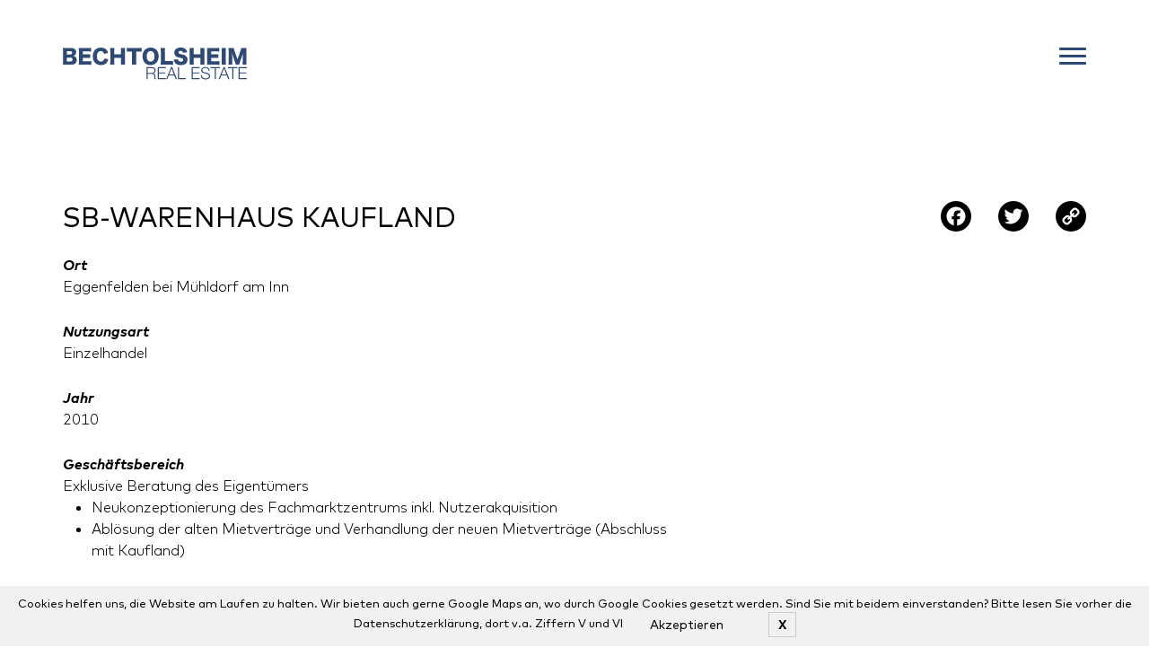

--- FILE ---
content_type: text/html; charset=UTF-8
request_url: https://bechtolsheim.eu/reference/einzelhandel-kaufland/
body_size: 6366
content:
<!DOCTYPE html>
<html lang="de" class="no-js no-svg">
<head>
<meta charset="UTF-8">
<meta name="viewport" content="width=device-width, initial-scale=1">
<meta http-equiv="x-ua-compatible" content="ie=edge">
<link rel="apple-touch-icon" sizes="180x180"
href="https://bechtolsheim.eu/wp-content/themes/bechtolsheim/apple-touch-icon.png">
<link rel="icon" type="image/png" sizes="32x32"
href="https://bechtolsheim.eu/wp-content/themes/bechtolsheim/favicon-32x32.png">
<link rel="icon" type="image/png" sizes="16x16"
href="https://bechtolsheim.eu/wp-content/themes/bechtolsheim/favicon-16x16.png">
<link rel="manifest" href="https://bechtolsheim.eu/wp-content/themes/bechtolsheim/site.webmanifest">
<link rel="mask-icon" href="https://bechtolsheim.eu/wp-content/themes/bechtolsheim/safari-pinned-tab.svg" color="#ff5127">
<meta name="apple-mobile-web-app-title" content="PWWL">
<meta name="application-name" content="PWWL">
<meta name="msapplication-TileColor" content="#ff5127">
<meta name="theme-color" content="#ffffff">
<title>SB-Warenhaus Kaufland - Bechtolsheim Real Estate</title>
<meta name='robots' content='max-image-preview:large' />
<meta name="robots" content="max-snippet:-1, max-image-preview:large, max-video-preview:-1" />
<link rel="canonical" href="https://bechtolsheim.eu/reference/einzelhandel-kaufland/" />
<script type="application/ld+json">{"@context" : "https://schema.org","@type" : "Organization","name" : "Bechtolsheim Real Estate","url" : "https:\/\/bechtolsheim.eu"}</script>
<meta property="og:url" content="https://bechtolsheim.eu/reference/einzelhandel-kaufland/" />
<meta property="og:site_name" content="Bechtolsheim Real Estate" />
<meta property="og:locale" content="de_DE" />
<meta property="og:type" content="article" />
<meta property="og:title" content="SB-Warenhaus Kaufland - Bechtolsheim Real Estate" />
<meta name="twitter:card" content="summary" />
<meta name="twitter:title" content="SB-Warenhaus Kaufland - Bechtolsheim Real Estate" />
<link rel='dns-prefetch' href='//s.w.org' />
<script type="text/javascript">
window._wpemojiSettings = {"baseUrl":"https:\/\/s.w.org\/images\/core\/emoji\/13.1.0\/72x72\/","ext":".png","svgUrl":"https:\/\/s.w.org\/images\/core\/emoji\/13.1.0\/svg\/","svgExt":".svg","source":{"concatemoji":"https:\/\/bechtolsheim.eu\/wp-includes\/js\/wp-emoji-release.min.js?ver=5.8.12"}};
!function(e,a,t){var n,r,o,i=a.createElement("canvas"),p=i.getContext&&i.getContext("2d");function s(e,t){var a=String.fromCharCode;p.clearRect(0,0,i.width,i.height),p.fillText(a.apply(this,e),0,0);e=i.toDataURL();return p.clearRect(0,0,i.width,i.height),p.fillText(a.apply(this,t),0,0),e===i.toDataURL()}function c(e){var t=a.createElement("script");t.src=e,t.defer=t.type="text/javascript",a.getElementsByTagName("head")[0].appendChild(t)}for(o=Array("flag","emoji"),t.supports={everything:!0,everythingExceptFlag:!0},r=0;r<o.length;r++)t.supports[o[r]]=function(e){if(!p||!p.fillText)return!1;switch(p.textBaseline="top",p.font="600 32px Arial",e){case"flag":return s([127987,65039,8205,9895,65039],[127987,65039,8203,9895,65039])?!1:!s([55356,56826,55356,56819],[55356,56826,8203,55356,56819])&&!s([55356,57332,56128,56423,56128,56418,56128,56421,56128,56430,56128,56423,56128,56447],[55356,57332,8203,56128,56423,8203,56128,56418,8203,56128,56421,8203,56128,56430,8203,56128,56423,8203,56128,56447]);case"emoji":return!s([10084,65039,8205,55357,56613],[10084,65039,8203,55357,56613])}return!1}(o[r]),t.supports.everything=t.supports.everything&&t.supports[o[r]],"flag"!==o[r]&&(t.supports.everythingExceptFlag=t.supports.everythingExceptFlag&&t.supports[o[r]]);t.supports.everythingExceptFlag=t.supports.everythingExceptFlag&&!t.supports.flag,t.DOMReady=!1,t.readyCallback=function(){t.DOMReady=!0},t.supports.everything||(n=function(){t.readyCallback()},a.addEventListener?(a.addEventListener("DOMContentLoaded",n,!1),e.addEventListener("load",n,!1)):(e.attachEvent("onload",n),a.attachEvent("onreadystatechange",function(){"complete"===a.readyState&&t.readyCallback()})),(n=t.source||{}).concatemoji?c(n.concatemoji):n.wpemoji&&n.twemoji&&(c(n.twemoji),c(n.wpemoji)))}(window,document,window._wpemojiSettings);
</script>
<style type="text/css">
img.wp-smiley,
img.emoji {
display: inline !important;
border: none !important;
box-shadow: none !important;
height: 1em !important;
width: 1em !important;
margin: 0 .07em !important;
vertical-align: -0.1em !important;
background: none !important;
padding: 0 !important;
}
</style>
<link rel='stylesheet' id='wp-block-library-css'  href='https://bechtolsheim.eu/wp-includes/css/dist/block-library/style.min.css?ver=5.8.12' type='text/css' media='all' />
<link rel='stylesheet' id='theme-style-css'  href='https://bechtolsheim.eu/wp-content/themes/bechtolsheim/css/app.min.css?ver=5.8.12' type='text/css' media='all' />
<link rel='stylesheet' id='addtoany-css'  href='https://bechtolsheim.eu/wp-content/plugins/add-to-any/addtoany.min.css?ver=1.15' type='text/css' media='all' />
<script type='text/javascript' src='https://bechtolsheim.eu/wp-includes/js/jquery/jquery.min.js?ver=3.6.0' id='jquery-core-js'></script>
<script type='text/javascript' src='https://bechtolsheim.eu/wp-includes/js/jquery/jquery-migrate.min.js?ver=3.3.2' id='jquery-migrate-js'></script>
<script type='text/javascript' src='https://bechtolsheim.eu/wp-content/plugins/add-to-any/addtoany.min.js?ver=1.1' id='addtoany-js'></script>
<script type='text/javascript' src='https://bechtolsheim.eu/wp-content/themes/bechtolsheim/assets/js/html5.js?ver=3.7.3' id='html5-js'></script>
<link rel="https://api.w.org/" href="https://bechtolsheim.eu/wp-json/" /><link rel="EditURI" type="application/rsd+xml" title="RSD" href="https://bechtolsheim.eu/xmlrpc.php?rsd" />
<link rel="wlwmanifest" type="application/wlwmanifest+xml" href="https://bechtolsheim.eu/wp-includes/wlwmanifest.xml" /> 
<link rel='shortlink' href='https://bechtolsheim.eu/?p=459' />
<link rel="alternate" type="application/json+oembed" href="https://bechtolsheim.eu/wp-json/oembed/1.0/embed?url=https%3A%2F%2Fbechtolsheim.eu%2Freference%2Feinzelhandel-kaufland%2F" />
<link rel="alternate" type="text/xml+oembed" href="https://bechtolsheim.eu/wp-json/oembed/1.0/embed?url=https%3A%2F%2Fbechtolsheim.eu%2Freference%2Feinzelhandel-kaufland%2F&#038;format=xml" />
<script data-cfasync="false">
window.a2a_config=window.a2a_config||{};a2a_config.callbacks=[];a2a_config.overlays=[];a2a_config.templates={};a2a_localize = {
Share: "Teilen",
Save: "Speichern",
Subscribe: "Abonnieren",
Email: "E-Mail",
Bookmark: "Lesezeichen",
ShowAll: "Alle anzeigen",
ShowLess: "Weniger anzeigen",
FindServices: "Dienst(e) suchen",
FindAnyServiceToAddTo: "Um weitere Dienste ergänzen",
PoweredBy: "Powered by",
ShareViaEmail: "Teilen via E-Mail",
SubscribeViaEmail: "Via E-Mail abonnieren",
BookmarkInYourBrowser: "Lesezeichen in deinem Browser",
BookmarkInstructions: "Drücke Ctrl+D oder \u2318+D um diese Seite bei den Lesenzeichen zu speichern.",
AddToYourFavorites: "Zu deinen Favoriten hinzufügen",
SendFromWebOrProgram: "Senden von jeder E-Mail Adresse oder E-Mail-Programm",
EmailProgram: "E-Mail-Programm",
More: "Mehr&#8230;",
ThanksForSharing: "Thanks for sharing!",
ThanksForFollowing: "Thanks for following!"
};
a2a_config.icon_color="#000000,#ffffff";
(function(d,s,a,b){a=d.createElement(s);b=d.getElementsByTagName(s)[0];a.async=1;a.src="https://static.addtoany.com/menu/page.js";b.parentNode.insertBefore(a,b);})(document,"script");
</script>
<link rel="apple-touch-icon" sizes="180x180" href="/wp-content/uploads/fbrfg/apple-touch-icon.png">
<link rel="icon" type="image/png" sizes="32x32" href="/wp-content/uploads/fbrfg/favicon-32x32.png">
<link rel="icon" type="image/png" sizes="16x16" href="/wp-content/uploads/fbrfg/favicon-16x16.png">
<link rel="manifest" href="/wp-content/uploads/fbrfg/site.webmanifest">
<link rel="mask-icon" href="/wp-content/uploads/fbrfg/safari-pinned-tab.svg" color="#0e3d5e">
<link rel="shortcut icon" href="/wp-content/uploads/fbrfg/favicon.ico">
<meta name="msapplication-TileColor" content="#0e3d5e">
<meta name="msapplication-config" content="/wp-content/uploads/fbrfg/browserconfig.xml">
<meta name="theme-color" content="#ffffff">		<style type="text/css" id="wp-custom-css">
.post-intro p {
font-weight: 300;
font-style: inherit;align-content
}		</style>
</head>
<body class="reference-template-default single single-reference postid-459">
<header class="main-header">
<div class="section-inner clearfix">
<h1 class="header-logo">
<a href="https://bechtolsheim.eu" title="Bechtolsheim - Real Estate">
Bechtolsheim - Real Estate
</a>
</h1>
<button id="header-burger-menu" class="header-burger-menu"><span></span></button>
</div>
</header>
<div class="header-nav-wrapper" id="header-nav-wrapper">
<div class="header-nav-inner">
<div class="header-nav-header">
<button id="header-nav-closer"></button>
</div>
<nav class="header-nav">
<div class="menu-main-menu-container"><ul id="menu-main-menu" class="header-nav-menu"><li id="menu-item-100" class="menu-item menu-item-type-post_type menu-item-object-page menu-item-100"><a href="https://bechtolsheim.eu/?page_id=53">Unternehmen</a></li>
<li id="menu-item-99" class="menu-item menu-item-type-post_type menu-item-object-page menu-item-99"><a href="https://bechtolsheim.eu/philosophie/">Philosophie</a></li>
<li id="menu-item-98" class="menu-item menu-item-type-post_type menu-item-object-page menu-item-98"><a href="https://bechtolsheim.eu/geschaeftsbereiche/">Geschäftsbereiche</a></li>
<li id="menu-item-104" class="menu-item menu-item-type-custom menu-item-object-custom menu-item-has-children menu-item-104"><a href="#">Referenzen</a><div class="sub-menu sub-menu-1"><ul>	<li id="menu-item-107" class="menu-item menu-item-type-taxonomy menu-item-object-reference_category menu-item-107"><a href="https://bechtolsheim.eu/reference_category/buero/">Büro</a></li>
<li id="menu-item-105" class="menu-item menu-item-type-taxonomy menu-item-object-reference_category menu-item-105"><a href="https://bechtolsheim.eu/reference_category/einzelhandel/">Einzelhandel</a></li>
<li id="menu-item-108" class="menu-item menu-item-type-taxonomy menu-item-object-reference_category menu-item-108"><a href="https://bechtolsheim.eu/reference_category/wohnen/">Wohnen</a></li>
<li id="menu-item-109" class="menu-item menu-item-type-taxonomy menu-item-object-reference_category menu-item-109"><a href="https://bechtolsheim.eu/reference_category/hotel/">Hotel</a></li>
<li id="menu-item-106" class="menu-item menu-item-type-taxonomy menu-item-object-reference_category menu-item-106"><a href="https://bechtolsheim.eu/reference_category/logistik/">Logistik</a></li>
<li id="menu-item-110" class="menu-item menu-item-type-taxonomy menu-item-object-reference_category menu-item-110"><a href="https://bechtolsheim.eu/reference_category/quartiere/">Quartiere</a></li>
</ul></div></li>
<li id="menu-item-160" class="menu-item menu-item-type-post_type menu-item-object-page current_page_parent menu-item-160"><a href="https://bechtolsheim.eu/presse/">Presse</a></li>
<li id="menu-item-123" class="menu-item menu-item-type-post_type menu-item-object-page menu-item-123"><a href="https://bechtolsheim.eu/kontakt/">Kontakt</a></li>
<li id="menu-item-101" class="menu-item menu-item-type-post_type menu-item-object-page menu-item-101"><a href="https://bechtolsheim.eu/impressum/">Impressum</a></li>
<li id="menu-item-102" class="menu-item menu-item-type-post_type menu-item-object-page menu-item-privacy-policy menu-item-102"><a href="https://bechtolsheim.eu/privacy-policy/">Datenschutzerklärung</a></li>
</ul></div>                </nav>
</div>
</div>
<div class="main main__plain-top">
<section class="main-section">
<div class="section-inner">
<div id="blog-post-widgets" class="post-widgets">
<div class="post-widgets-inner">
<aside id="a2a_share_save_widget-2" class="widget-wrapper widget_a2a_share_save_widget"><div class="a2a_kit a2a_kit_size_34 addtoany_list"><a class="a2a_button_facebook" href="https://www.addtoany.com/add_to/facebook?linkurl=https%3A%2F%2Fbechtolsheim.eu%2Freference%2Feinzelhandel-kaufland%2F&amp;linkname=SB-Warenhaus%20Kaufland" title="Facebook" rel="nofollow noopener" target="_blank"></a><a class="a2a_button_twitter" href="https://www.addtoany.com/add_to/twitter?linkurl=https%3A%2F%2Fbechtolsheim.eu%2Freference%2Feinzelhandel-kaufland%2F&amp;linkname=SB-Warenhaus%20Kaufland" title="Twitter" rel="nofollow noopener" target="_blank"></a><a class="a2a_button_copy_link" href="https://www.addtoany.com/add_to/copy_link?linkurl=https%3A%2F%2Fbechtolsheim.eu%2Freference%2Feinzelhandel-kaufland%2F&amp;linkname=SB-Warenhaus%20Kaufland" title="Copy Link" rel="nofollow noopener" target="_blank"></a></div></aside>                    </div>
</div>
<h1 class="post-title">SB-Warenhaus Kaufland</h1>
<div class="post-meta">
<div class="post-meta-item">
<label class="post-meta-label">Ort</label>
<div class="post-content post-meta-content">
Eggenfelden bei Mühldorf am Inn                    </div>
</div>
<div class="post-meta-item">
<label class="post-meta-label">Nutzungsart</label>
<div class="post-content post-meta-content">
Einzelhandel                    </div>
</div>
<div class="post-meta-item">
<label class="post-meta-label">Jahr</label>
<div class="post-content post-meta-content">
2010                    </div>
</div>
<div class="post-meta-item">
<label class="post-meta-label">Geschäftsbereich</label>
<div class="post-content post-meta-content">
<p class="p1">Exklusive Beratung des Eigentümers</p>
<ul>
<li>Neukonzeptionierung des Fachmarktzentrums inkl. Nutzerakquisition</li>
<li>Ablösung der alten Mietverträge und Verhandlung der neuen Mietverträge (Abschluss mit Kaufland)</li>
</ul>
</div>
</div>
</div>
</div>
</section>
<section class="main-section scroll-reveal">
<div class="section-inner">
<div class="my-large-gallery">
<div class="my-large-gallery-item">
<div class="my-large-gallery-img">
<img
data-src="https://bechtolsheim.eu/wp-content/uploads/2019/11/egg2.jpg"
data-src-mobile="https://bechtolsheim.eu/wp-content/uploads/2019/11/egg2.jpg"
alt="">
</div>
</div>
<div class="my-large-gallery-item">
<div class="my-large-gallery-img">
<img
data-src="https://bechtolsheim.eu/wp-content/uploads/2019/11/egg1.jpg"
data-src-mobile="https://bechtolsheim.eu/wp-content/uploads/2019/11/egg1.jpg"
alt="">
</div>
</div>
</div>
</div>
</section>
<section class="main-section scroll-reveal">
<div class="section-inner">
<h2 class="post-title">Ähnliche Projekte</h2>
<div class="ref-archive-listing static-listing">
<div class="ref-thumb ref-thumb__small cat-einzelhandel">
<a class="zoom-image-trigger ref-thumb__inner ref-thumb__small-inner" href="https://bechtolsheim.eu/reference/fachmarktzentrum-2/" title="Fachmarktzentrum">
<div class="ref-thumb-images ref-thumb__small-images">
<div class="zoom-image-wrapper">
<img class="zoom-image-loader img-load-lazy"
data-src="https://bechtolsheim.eu/wp-content/uploads/2022/06/1259_bechtolsheim_naila_2021-768x511.jpg"
alt="">
<div class="zoom-image mono"></div>
<div class="zoom-image color"></div>
</div>
</div>
<h3 class="ref-thumb__small-name">Fachmarktzentrum</h3>
<p class="ref-thumb__small-place">Naila</p>
</a>
</div><div class="ref-thumb ref-thumb__small cat-einzelhandel">
<a class="zoom-image-trigger ref-thumb__inner ref-thumb__small-inner" href="https://bechtolsheim.eu/reference/warnow-park/" title="Warnow Park">
<div class="ref-thumb-images ref-thumb__small-images">
<div class="zoom-image-wrapper">
<img class="zoom-image-loader img-load-lazy"
data-src="https://bechtolsheim.eu/wp-content/uploads/2022/01/Warnow-Park-Rostock-6-768x512.jpg"
alt="">
<div class="zoom-image mono"></div>
<div class="zoom-image color"></div>
</div>
</div>
<h3 class="ref-thumb__small-name">Warnow Park</h3>
<p class="ref-thumb__small-place">Rostock</p>
</a>
</div><div class="ref-thumb ref-thumb__small cat-einzelhandel">
<a class="zoom-image-trigger ref-thumb__inner ref-thumb__small-inner" href="https://bechtolsheim.eu/reference/liegenschaft/" title="Fachmarktzentrum">
<div class="ref-thumb-images ref-thumb__small-images">
<div class="zoom-image-wrapper">
<img class="zoom-image-loader img-load-lazy"
data-src="https://bechtolsheim.eu/wp-content/uploads/2019/11/P1010814-768x576.jpg"
alt="">
<div class="zoom-image mono"></div>
<div class="zoom-image color"></div>
</div>
</div>
<h3 class="ref-thumb__small-name">Fachmarktzentrum</h3>
<p class="ref-thumb__small-place">Würzburg</p>
</a>
</div><div class="ref-thumb ref-thumb__small cat-einzelhandel">
<a class="zoom-image-trigger ref-thumb__inner ref-thumb__small-inner" href="https://bechtolsheim.eu/reference/einzelhandel-nrw-portfolio-edeka/" title="NRW-Portfolio Edeka">
<div class="ref-thumb-images ref-thumb__small-images">
<div class="zoom-image-wrapper">
<img class="zoom-image-loader img-load-lazy"
data-src="https://bechtolsheim.eu/wp-content/uploads/2019/11/ey_edeka_d_koeln_104.jpg"
alt="">
<div class="zoom-image mono"></div>
<div class="zoom-image color"></div>
</div>
</div>
<h3 class="ref-thumb__small-name">NRW-Portfolio Edeka</h3>
<p class="ref-thumb__small-place">Beckum, Bonn, Dinslaken, Köln, Düsseldorf, u.w.</p>
</a>
</div><div class="ref-thumb ref-thumb__small cat-einzelhandel">
<a class="zoom-image-trigger ref-thumb__inner ref-thumb__small-inner" href="https://bechtolsheim.eu/reference/einzelhandel-sb-warenhaus-toom-markt/" title="SB-Warenhaus toom">
<div class="ref-thumb-images ref-thumb__small-images">
<div class="zoom-image-wrapper">
<img class="zoom-image-loader img-load-lazy"
data-src="https://bechtolsheim.eu/wp-content/uploads/2019/10/wuerzburg-toom-1-768x511.jpg"
alt="">
<div class="zoom-image mono"></div>
<div class="zoom-image color"></div>
</div>
</div>
<h3 class="ref-thumb__small-name">SB-Warenhaus toom</h3>
<p class="ref-thumb__small-place">Würzburg</p>
</a>
</div><div class="ref-thumb ref-thumb__small cat-einzelhandel">
<a class="zoom-image-trigger ref-thumb__inner ref-thumb__small-inner" href="https://bechtolsheim.eu/reference/fachmarktzentrum/" title="Fachmarktzentrum">
<div class="ref-thumb-images ref-thumb__small-images">
<div class="zoom-image-wrapper">
<img class="zoom-image-loader img-load-lazy"
data-src="https://bechtolsheim.eu/wp-content/uploads/2020/04/B100019-768x576.jpg"
alt="">
<div class="zoom-image mono"></div>
<div class="zoom-image color"></div>
</div>
</div>
<h3 class="ref-thumb__small-name">Fachmarktzentrum</h3>
<p class="ref-thumb__small-place">Aue</p>
</a>
</div>                </div>
</div>
</section>
        </div>
<footer class="main-footer">
<div class="section-inner">
<div class="footer-column">
<a href="https://bechtolsheim.eu">
<img class="footer-logo-img" src="https://bechtolsheim.eu/wp-content/themes/bechtolsheim/img/bechtolsheim-logo-white.svg"
alt="Logo Bechtolsheim" title="Bechtolsheim Real Estate">
</a>
</div>
<div class="footer-column">
<p>Kaiser-Friedrich-Ring 63<br />
40547 Düsseldorf</p>
<p>Holbeinstraße 8<br />
60596 Frankfurt am Main</p>
<p>Kurfürstendamm 193 E<br />
10707 Berlin</p>
</div>
<div class="footer-column">
<table>
<tbody>
<tr>
<td>Telefon</td>
<td>+49 (0)211 5449 500</td>
</tr>
<tr>
<td>Fax</td>
<td>+49 (0)211 5449 499</td>
</tr>
<tr>
<td>E-Mail</td>
<td><a href="mailto:info@bechtolsheim.eu">info@bechtolsheim.eu</a></td>
</tr>
</tbody>
</table>
</div>
<div class="footer-column">
<div class="footer-nav-wrapper">
<nav class="footer-nav">
<ul id="menu-footer-navigation" class="footer-nav-menu"><li id="menu-item-15" class="menu-item menu-item-type-post_type menu-item-object-page menu-item-15"><a href="https://bechtolsheim.eu/impressum/">Impressum</a></li>
<li id="menu-item-16" class="menu-item menu-item-type-post_type menu-item-object-page menu-item-privacy-policy menu-item-16"><a href="https://bechtolsheim.eu/privacy-policy/">Datenschutzerklärung</a></li>
</ul>                        </nav>
<p class="footer-copy-right">
2026 &copy; Bechtolsheim Real Estate
</p>
</div>
</div>
</div>
</footer>
<style>.seopress-user-consent {position: fixed;z-index: 8000;width: 100%;bottom: 0;background: #F1F1F1;padding: 10px;left: 0;text-align: center;}.seopress-user-consent p {margin: 0;font-size: 0.8em;justify-content: center;}.seopress-user-consent button {vertical-align: middle;margin: 0 10px;padding: 5px 20px;font-size: 14px;}#seopress-user-consent-close{margin: 0 0 0 20px;position: relative;line-height: 26px;background: none;font-weight: bold;border: 1px solid #ccc;padding: 0 10px;color:inherit;}#seopress-user-consent-close:hover{background:#222;cursor:pointer;color:#fff}.seopress-user-consent-hide{display:none;}</style>
<div class="seopress-user-consent seopress-user-consent-hide" tabindex="10"><p>Cookies helfen uns, die Website am Laufen zu halten. Wir bieten auch gerne Google Maps an, wo durch Google Cookies gesetzt werden. Sind Sie mit beidem einverstanden? Bitte lesen Sie vorher die <a href="https://bechtolsheim.eu/privacy-policy/">Datenschutzerklärung</a>, dort v.a. Ziffern V und VI<button id="seopress-user-consent-accept" tabindex="11">Akzeptieren</button><button id="seopress-user-consent-close" tabindex="12">X</button></p></div><script type='text/javascript' id='js-main-js-extra'>
/* <![CDATA[ */
var wp_localized = {"templateUrl":"https:\/\/bechtolsheim.eu\/wp-content\/themes\/bechtolsheim","api":"https:\/\/bechtolsheim.eu\/wp-admin\/admin-ajax.php","mapApiKey":"AIzaSyASiv1uXlbrOwUhK-mRp2uLdxp4bwKN2Ak"};
/* ]]> */
</script>
<script type='text/javascript' src='https://bechtolsheim.eu/wp-content/themes/bechtolsheim/js/app.min.js?ver=1.0' id='js-main-js'></script>
<script type='text/javascript' src='https://bechtolsheim.eu/wp-content/plugins/wp-seopress/assets/js/seopress-cookies.min.js?ver=3.7.7.1' id='seopress-cookies-js'></script>
<script type='text/javascript' id='seopress-cookies-ajax-js-extra'>
/* <![CDATA[ */
var seopressAjaxGAUserConsent = {"seopress_nonce":"8ba541dec1","seopress_cookies_user_consent":"https:\/\/bechtolsheim.eu\/wp-admin\/admin-ajax.php"};
/* ]]> */
</script>
<script type='text/javascript' src='https://bechtolsheim.eu/wp-content/plugins/wp-seopress/assets/js/seopress-cookies-ajax.js?ver=3.7.7.1' id='seopress-cookies-ajax-js'></script>
<script type='text/javascript' src='https://bechtolsheim.eu/wp-includes/js/wp-embed.min.js?ver=5.8.12' id='wp-embed-js'></script>
</body>
</html><!-- WP Fastest Cache file was created in 0.21397304534912 seconds, on 28-01-26 15:45:16 --><!-- need to refresh to see cached version -->

--- FILE ---
content_type: text/css
request_url: https://bechtolsheim.eu/wp-content/themes/bechtolsheim/css/app.min.css?ver=5.8.12
body_size: 10689
content:
.leaflet-image-layer,.leaflet-layer,.leaflet-marker-icon,.leaflet-marker-shadow,.leaflet-pane,.leaflet-pane>canvas,.leaflet-pane>svg,.leaflet-tile,.leaflet-tile-container,.leaflet-zoom-box{position:absolute;left:0;top:0}.leaflet-container{overflow:hidden}.leaflet-marker-icon,.leaflet-marker-shadow,.leaflet-tile{-webkit-user-select:none;-moz-user-select:none;-ms-user-select:none;user-select:none;-webkit-user-drag:none}.leaflet-tile::selection{background:transparent}.leaflet-safari .leaflet-tile{image-rendering:-webkit-optimize-contrast}.leaflet-safari .leaflet-tile-container{width:1600px;height:1600px;-webkit-transform-origin:0 0}.leaflet-marker-icon,.leaflet-marker-shadow{display:block}.leaflet-container .leaflet-marker-pane img,.leaflet-container .leaflet-overlay-pane svg,.leaflet-container .leaflet-shadow-pane img,.leaflet-container .leaflet-tile,.leaflet-container .leaflet-tile-pane img,.leaflet-container img.leaflet-image-layer{max-width:none!important;max-height:none!important}.leaflet-container.leaflet-touch-zoom{touch-action:pan-x pan-y}.leaflet-container.leaflet-touch-drag{touch-action:none;touch-action:pinch-zoom}.leaflet-container.leaflet-touch-drag.leaflet-touch-zoom{touch-action:none}.leaflet-container{-webkit-tap-highlight-color:transparent}.leaflet-container a{-webkit-tap-highlight-color:rgba(51,181,229,.4)}.leaflet-tile{filter:inherit;visibility:hidden}.leaflet-tile-loaded{visibility:inherit}.leaflet-zoom-box{width:0;height:0;box-sizing:border-box;z-index:800}.leaflet-overlay-pane svg{-moz-user-select:none}.leaflet-pane{z-index:400}.leaflet-tile-pane{z-index:200}.leaflet-overlay-pane{z-index:400}.leaflet-shadow-pane{z-index:500}.leaflet-marker-pane{z-index:600}.leaflet-tooltip-pane{z-index:650}.leaflet-popup-pane{z-index:700}.leaflet-map-pane canvas{z-index:100}.leaflet-map-pane svg{z-index:200}.leaflet-vml-shape{width:1px;height:1px}.lvml{behavior:url(#default#VML);display:inline-block;position:absolute}.leaflet-control{position:relative;z-index:800;pointer-events:visiblePainted;pointer-events:auto}.leaflet-bottom,.leaflet-top{position:absolute;z-index:1000;pointer-events:none}.leaflet-top{top:0}.leaflet-right{right:0}.leaflet-bottom{bottom:0}.leaflet-left{left:0}.leaflet-control{float:left;clear:both}.leaflet-right .leaflet-control{float:right}.leaflet-top .leaflet-control{margin-top:10px}.leaflet-bottom .leaflet-control{margin-bottom:10px}.leaflet-left .leaflet-control{margin-left:10px}.leaflet-right .leaflet-control{margin-right:10px}.leaflet-fade-anim .leaflet-tile{will-change:opacity}.leaflet-fade-anim .leaflet-popup{opacity:0;transition:opacity .2s linear}.leaflet-fade-anim .leaflet-map-pane .leaflet-popup{opacity:1}.leaflet-zoom-animated{transform-origin:0 0}.leaflet-zoom-anim .leaflet-zoom-animated{will-change:transform;transition:transform .25s cubic-bezier(0,0,.25,1)}.leaflet-pan-anim .leaflet-tile,.leaflet-zoom-anim .leaflet-tile{transition:none}.leaflet-zoom-anim .leaflet-zoom-hide{visibility:hidden}.leaflet-interactive{cursor:pointer}.leaflet-grab{cursor:grab}.leaflet-crosshair,.leaflet-crosshair .leaflet-interactive{cursor:crosshair}.leaflet-control,.leaflet-popup-pane{cursor:auto}.leaflet-dragging .leaflet-grab,.leaflet-dragging .leaflet-grab .leaflet-interactive,.leaflet-dragging .leaflet-marker-draggable{cursor:move;cursor:grabbing}.leaflet-image-layer,.leaflet-marker-icon,.leaflet-marker-shadow,.leaflet-pane>svg path,.leaflet-tile-container{pointer-events:none}.leaflet-image-layer.leaflet-interactive,.leaflet-marker-icon.leaflet-interactive,.leaflet-pane>svg path.leaflet-interactive,svg.leaflet-image-layer.leaflet-interactive path{pointer-events:visiblePainted;pointer-events:auto}.leaflet-container{background:#ddd;outline:0}.leaflet-container a{color:#0078a8}.leaflet-container a.leaflet-active{outline:2px solid orange}.leaflet-zoom-box{border:2px dotted #38f;background:hsla(0,0%,100%,.5)}.leaflet-container{font:12px/1.5 Helvetica Neue,Arial,Helvetica,sans-serif}.leaflet-bar{box-shadow:0 1px 5px rgba(0,0,0,.65);border-radius:4px}.leaflet-bar a,.leaflet-bar a:hover{background-color:#fff;border-bottom:1px solid #ccc;width:26px;height:26px;line-height:26px;display:block;text-align:center;text-decoration:none;color:#000}.leaflet-bar a,.leaflet-control-layers-toggle{background-position:50% 50%;background-repeat:no-repeat;display:block}.leaflet-bar a:hover{background-color:#f4f4f4}.leaflet-bar a:first-child{border-top-left-radius:4px;border-top-right-radius:4px}.leaflet-bar a:last-child{border-bottom-left-radius:4px;border-bottom-right-radius:4px;border-bottom:none}.leaflet-bar a.leaflet-disabled{cursor:default;background-color:#f4f4f4;color:#bbb}.leaflet-touch .leaflet-bar a{width:30px;height:30px;line-height:30px}.leaflet-touch .leaflet-bar a:first-child{border-top-left-radius:2px;border-top-right-radius:2px}.leaflet-touch .leaflet-bar a:last-child{border-bottom-left-radius:2px;border-bottom-right-radius:2px}.leaflet-control-zoom-in,.leaflet-control-zoom-out{font:700 18px Lucida Console,Monaco,monospace;text-indent:1px}.leaflet-touch .leaflet-control-zoom-in,.leaflet-touch .leaflet-control-zoom-out{font-size:22px}.leaflet-control-layers{box-shadow:0 1px 5px rgba(0,0,0,.4);background:#fff;border-radius:5px}.leaflet-control-layers-toggle{background-image:url(images/layers.png);width:36px;height:36px}.leaflet-retina .leaflet-control-layers-toggle{background-image:url(images/layers-2x.png);background-size:26px 26px}.leaflet-touch .leaflet-control-layers-toggle{width:44px;height:44px}.leaflet-control-layers-expanded .leaflet-control-layers-toggle,.leaflet-control-layers .leaflet-control-layers-list{display:none}.leaflet-control-layers-expanded .leaflet-control-layers-list{display:block;position:relative}.leaflet-control-layers-expanded{padding:6px 10px 6px 6px;color:#333;background:#fff}.leaflet-control-layers-scrollbar{overflow-y:scroll;overflow-x:hidden;padding-right:5px}.leaflet-control-layers-selector{margin-top:2px;position:relative;top:1px}.leaflet-control-layers label{display:block}.leaflet-control-layers-separator{height:0;border-top:1px solid #ddd;margin:5px -10px 5px -6px}.leaflet-default-icon-path{background-image:url(images/marker-icon.png)}.leaflet-container .leaflet-control-attribution{background:#fff;background:hsla(0,0%,100%,.7);margin:0}.leaflet-control-attribution,.leaflet-control-scale-line{padding:0 5px;color:#333}.leaflet-control-attribution a{text-decoration:none}.leaflet-control-attribution a:hover{text-decoration:underline}.leaflet-container .leaflet-control-attribution,.leaflet-container .leaflet-control-scale{font-size:11px}.leaflet-left .leaflet-control-scale{margin-left:5px}.leaflet-bottom .leaflet-control-scale{margin-bottom:5px}.leaflet-control-scale-line{border:2px solid #777;border-top:none;line-height:1.1;padding:2px 5px 1px;font-size:11px;white-space:nowrap;overflow:hidden;box-sizing:border-box;background:#fff;background:hsla(0,0%,100%,.5)}.leaflet-control-scale-line:not(:first-child){border-top:2px solid #777;border-bottom:none;margin-top:-2px}.leaflet-control-scale-line:not(:first-child):not(:last-child){border-bottom:2px solid #777}.leaflet-touch .leaflet-bar,.leaflet-touch .leaflet-control-attribution,.leaflet-touch .leaflet-control-layers{box-shadow:none}.leaflet-touch .leaflet-bar,.leaflet-touch .leaflet-control-layers{border:2px solid rgba(0,0,0,.2);background-clip:padding-box}.leaflet-popup{position:absolute;text-align:center;margin-bottom:20px}.leaflet-popup-content-wrapper{padding:1px;text-align:left;border-radius:12px}.leaflet-popup-content{margin:13px 19px;line-height:1.4}.leaflet-popup-content p{margin:18px 0}.leaflet-popup-tip-container{width:40px;height:20px;position:absolute;left:50%;margin-left:-20px;overflow:hidden;pointer-events:none}.leaflet-popup-tip{width:17px;height:17px;padding:1px;margin:-10px auto 0;transform:rotate(45deg)}.leaflet-popup-content-wrapper,.leaflet-popup-tip{background:#fff;color:#333;box-shadow:0 3px 14px rgba(0,0,0,.4)}.leaflet-container a.leaflet-popup-close-button{position:absolute;top:0;right:0;padding:4px 4px 0 0;border:none;text-align:center;width:18px;height:14px;font:16px/14px Tahoma,Verdana,sans-serif;color:#c3c3c3;text-decoration:none;font-weight:700;background:transparent}.leaflet-container a.leaflet-popup-close-button:hover{color:#999}.leaflet-popup-scrolled{overflow:auto;border-bottom:1px solid #ddd;border-top:1px solid #ddd}.leaflet-oldie .leaflet-popup-content-wrapper{zoom:1}.leaflet-oldie .leaflet-popup-tip{width:24px;margin:0 auto;-ms-filter:"progid:DXImageTransform.Microsoft.Matrix(M11=0.70710678, M12=0.70710678, M21=-0.70710678, M22=0.70710678)";filter:progid:DXImageTransform.Microsoft.Matrix(M11=0.70710678,M12=0.70710678,M21=-0.70710678,M22=0.70710678)}.leaflet-oldie .leaflet-popup-tip-container{margin-top:-1px}.leaflet-oldie .leaflet-control-layers,.leaflet-oldie .leaflet-control-zoom,.leaflet-oldie .leaflet-popup-content-wrapper,.leaflet-oldie .leaflet-popup-tip{border:1px solid #999}.leaflet-div-icon{background:#fff;border:1px solid #666}.leaflet-tooltip{position:absolute;padding:6px;background-color:#fff;border:1px solid #fff;border-radius:3px;color:#222;white-space:nowrap;-webkit-user-select:none;-moz-user-select:none;-ms-user-select:none;user-select:none;pointer-events:none;box-shadow:0 1px 3px rgba(0,0,0,.4)}.leaflet-tooltip.leaflet-clickable{cursor:pointer;pointer-events:auto}.leaflet-tooltip-bottom:before,.leaflet-tooltip-left:before,.leaflet-tooltip-right:before,.leaflet-tooltip-top:before{position:absolute;pointer-events:none;border:6px solid transparent;background:transparent;content:""}.leaflet-tooltip-bottom{margin-top:6px}.leaflet-tooltip-top{margin-top:-6px}.leaflet-tooltip-bottom:before,.leaflet-tooltip-top:before{left:50%;margin-left:-6px}.leaflet-tooltip-top:before{bottom:0;margin-bottom:-12px;border-top-color:#fff}.leaflet-tooltip-bottom:before{top:0;margin-top:-12px;margin-left:-6px;border-bottom-color:#fff}.leaflet-tooltip-left{margin-left:-6px}.leaflet-tooltip-right{margin-left:6px}.leaflet-tooltip-left:before,.leaflet-tooltip-right:before{top:50%;margin-top:-6px}.leaflet-tooltip-left:before{right:0;margin-right:-12px;border-left-color:#fff}.leaflet-tooltip-right:before{left:0;margin-left:-12px;border-right-color:#fff}.slick-slider{box-sizing:border-box;-webkit-user-select:none;-moz-user-select:none;-ms-user-select:none;user-select:none;-webkit-touch-callout:none;-khtml-user-select:none;touch-action:pan-y;-webkit-tap-highlight-color:transparent}.slick-list,.slick-slider{position:relative;display:block}.slick-list{overflow:hidden;margin:0;padding:0}.slick-list:focus{outline:none}.slick-list.dragging{cursor:pointer;cursor:hand}.slick-slider .slick-list,.slick-slider .slick-track{transform:translateZ(0)}.slick-track{position:relative;top:0;left:0;display:block;margin-left:auto;margin-right:auto}.slick-track:after,.slick-track:before{display:table;content:""}.slick-track:after{clear:both}.slick-loading .slick-track{visibility:hidden}.slick-slide{display:none;float:left;height:100%;min-height:1px}[dir=rtl] .slick-slide{float:right}.slick-slide img{display:block}.slick-slide.slick-loading img{display:none}.slick-slide.dragging img{pointer-events:none}.slick-initialized .slick-slide{display:block}.slick-loading .slick-slide{visibility:hidden}.slick-vertical .slick-slide{display:block;height:auto;border:1px solid transparent}.slick-arrow.slick-hidden{display:none}article,aside,details,figcaption,figure,footer,header,nav,section{display:block}audio,canvas,video{display:inline-block;*display:inline;*zoom:1}[hidden],audio:not([controls]){display:none}a,abbr,acronym,address,applet,article,aside,audio,b,big,blockquote,body,canvas,caption,center,cite,code,dd,del,details,dfn,div,dl,dt,em,embed,fieldset,figcaption,figure,footer,form,h1,h2,h3,h4,h5,h6,header,html,i,iframe,img,ins,kbd,label,legend,li,mark,menu,nav,object,ol,output,p,pre,q,ruby,s,samp,section,small,span,strike,strong,sub,summary,sup,table,tbody,td,tfoot,th,thead,time,tr,tt,u,ul,var,video{margin:0;padding:0;border:0;font-size:100%;font:inherit;vertical-align:baseline;-webkit-text-size-adjust:100%;-ms-text-size-adjust:100%}body,body *{box-sizing:border-box}article,aside,details,figcaption,figure,footer,header,menu,nav,section{display:block}body{line-height:1}ol,ul{list-style:none}blockquote,q{quotes:none}blockquote:after,blockquote:before,q:after,q:before{content:"";content:none}table{border-collapse:collapse;border-spacing:0}a{text-decoration:none}.clearfix:after{content:"";clear:both;display:block}@font-face{font-family:Mark-Bechtolsheim;src:url(../fonts/Mark-Book.woff2) format("woff2"),url(../fonts/Mark-Book.woff) format("woff");font-weight:400;font-style:normal}@font-face{font-family:Mark-Bechtolsheim;src:url(../fonts/Mark-Book-Italic.woff2) format("woff2"),url(../fonts/Mark-Book-Italic.woff) format("woff");font-weight:400;font-style:italic}@font-face{font-family:Mark-Bechtolsheim;src:url(../fonts/Mark-Thin.woff2) format("woff2"),url(../fonts/Mark-Thin.woff) format("woff");font-weight:200;font-style:normal}@font-face{font-family:Mark-Bechtolsheim;src:url(../fonts/Mark-Light.woff2) format("woff2"),url(../fonts/Mark-Light.woff) format("woff");font-weight:300;font-style:normal}@font-face{font-family:Mark-Bechtolsheim;src:url(../fonts/Mark-Light-Italic.woff2) format("woff2"),url(../fonts/Mark-Light-Italic.woff) format("woff");font-weight:300;font-style:italic}@font-face{font-family:Mark-Bechtolsheim;src:url(../fonts/Mark-Medium.woff2) format("woff2"),url(../fonts/Mark-Medium.woff) format("woff");font-weight:600;font-style:normal}@font-face{font-family:Mark-Bechtolsheim;src:url(../fonts/Mark-Bold.woff2) format("woff2"),url(../fonts/Mark-Bold.woff) format("woff");font-weight:700;font-style:normal}@font-face{font-family:Mark-Bechtolsheim;src:url(../fonts/Mark-Bold-Italic.woff2) format("woff2"),url(../fonts/Mark-Bold-Italic.woff) format("woff");font-weight:700;font-style:italic}body,html{width:100%;height:100%}body{font-family:Mark-Bechtolsheim,sans-serif;font-weight:400;font-style:normal;font-size:16px;line-height:1.52;color:#000;-webkit-font-smoothing:antialiased;-moz-osx-font-smoothing:grayscale}@media (max-width:519px){body{font-size:14px}}button,input,textarea{font-family:Mark-Bechtolsheim,sans-serif;font-style:normal;font-size:100%}input,textarea{font-weight:300}button{font-weight:400;box-sizing:border-box;border:0;background:transparent none;outline:none;-webkit-appearance:none;-moz-appearance:none;appearance:none;padding:0;cursor:pointer}a{color:#000}a:hover{text-decoration:underline}.responsive-img{display:block;max-width:100%;margin:0 auto}.align-center{text-align:center}.color-purple{color:#6d4d65}@keyframes rotation{0%{transform:rotate(0)}50%{transform:rotate(180deg)}to{transform:rotate(1turn)}}.main{position:relative;z-index:1}.main-section{padding-top:95px}@media (max-width:767px){.main-section{padding-top:65px}}.main-section:first-child{padding-top:0}.section-inner{position:relative;max-width:1180px;margin:0 auto;padding:0 20px}@media (max-width:519px){.section-inner{padding:0 15px}}.main-paragraph{max-width:750px}.main-header{position:fixed;left:0;top:0;width:100%;padding:53px 0 16px;z-index:10;transition:padding-top .4s,transform .4s,box-shadow .4s,background-color .4s;background-color:#fff}.main-header.main-header__white{background-color:transparent}.main-header.shrink{box-shadow:0 2px 6px rgba(0,0,0,.2);background-color:#fff;padding-top:15px}.main-header.folded{transform:translateY(-180%)}@media (max-width:767px){.main-header{padding-top:15px}}.header-logo{position:relative;float:left}.header-logo a{display:block;width:205px;height:36px;overflow:hidden;text-indent:-5000px;background:transparent url(../img/bechtolsheim-logo-blue.svg) no-repeat 0 0;background-size:contain}.main-header__white .header-logo a{background-image:url(../img/bechtolsheim-logo-white.svg)}.main-header.shrink .header-logo a{background-image:url(../img/bechtolsheim-logo-blue.svg)}@media (max-width:767px){.header-logo a{width:130px;height:23px}}.header-burger-menu{display:block;position:relative;float:right;width:30px}.header-burger-menu:after,.header-burger-menu:before,.header-burger-menu span{display:block;width:100%;height:3px;border:0;border-radius:2px;background-color:#2e4a74;content:""}.header-burger-menu:after,.header-burger-menu span{margin-top:5px}.header-burger-menu:hover:after,.header-burger-menu:hover:before,.header-burger-menu:hover span{background-color:#da7a07!important}.main-header__white .header-burger-menu:after,.main-header__white .header-burger-menu:before,.main-header__white .header-burger-menu span{background-color:#fff}.main-header.shrink .header-burger-menu:after,.main-header.shrink .header-burger-menu:before,.main-header.shrink .header-burger-menu span{background-color:#2e4a74}@media (max-width:767px){.header-burger-menu{width:20px}.header-burger-menu:after,.header-burger-menu:before,.header-burger-menu span{height:2px}.header-burger-menu:after,.header-burger-menu span{margin-top:4px}}.main-footer{background-color:#242424;color:#fff;margin-top:230px}.main-footer a{color:#fff}.main-footer .section-inner{padding-top:39px;padding-bottom:65px;display:flex;justify-content:space-between;flex-wrap:wrap}@media (max-width:767px){.main-footer{margin-top:100px}}.footer-logo-img{display:block}@media (max-width:767px){.footer-logo-img{width:130px}}.footer-column{font-size:15px;line-height:1.66}.footer-column p+p{margin-top:20px}.footer-column table td{padding-right:20px}.footer-column table td:last-child{padding-right:0}@media (max-width:1023px){.footer-column{flex-basis:48%;padding-bottom:30px}}@media (max-width:519px){.footer-column{flex-basis:100%}}.footer-nav-wrapper{display:flex;flex-direction:column;justify-content:space-between;width:auto;height:100%;min-height:100px}#menu-footer-navigation{font-weight:700}@media (max-width:519px){#menu-footer-navigation .menu-item{display:inline-block}#menu-footer-navigation .menu-item:after{content:" · "}#menu-footer-navigation .menu-item:last-child:after{display:none}}.header-nav-wrapper{position:fixed;right:0;top:0;width:100vw;height:100vh;background-color:rgba(0,0,0,.65);z-index:20;display:none}.header-nav-inner{position:absolute;right:0;top:0;width:auto;height:100%;background-color:rgba(0,0,0,.8);color:#fff;padding-left:92px;padding-right:calc(50vw - 570px)}.header-nav-inner a{color:#fff;text-decoration:none}.header-nav-inner a:hover{text-decoration:underline}.header-nav-inner .current-menu-item a{color:#da7a07}@media (max-width:1180px){.header-nav-inner{padding-right:20px}}@media (max-width:519px){.header-nav-inner{padding-right:15px;padding-left:25px}}.header-nav-header{position:relative}#header-nav-closer{display:block;position:absolute;right:3px;top:53px;width:23px;height:23px;transition:top .4s;-webkit-backface-visibility:hidden;backface-visibility:hidden}#header-nav-closer:after,#header-nav-closer:before{display:block;width:3px;height:28px;position:absolute;background:#fff;content:"";top:0}#header-nav-closer:before{left:0;transform:rotate(-45deg);transform-origin:right top}#header-nav-closer:after{right:0;transform:rotate(45deg);transform-origin:left top}@media (max-width:767px){#header-nav-closer{right:1px;top:15px;width:18px;height:18px}#header-nav-closer:after,#header-nav-closer:before{width:2px;height:22px}}.shrink+.header-nav-wrapper #header-nav-closer{top:15px}.header-nav{position:relative;margin-top:calc(50vh - 244px);max-height:calc(50vh + 194px);height:auto;font-size:30px;line-height:1.1;overflow:auto}@media (min-height:992px){.header-nav{margin-top:252px;max-height:calc(100vh - 302px)}}@media (max-height:723px){.header-nav{margin-top:118px;max-height:calc(100vh - 168px)}}.header-nav .menu-item{position:relative;font-size:30px;font-weight:700;padding-right:88px;overflow:hidden}.header-nav .menu-item+.menu-item{padding-top:22px}@media (max-width:519px){.header-nav .menu-item{padding-right:56px;font-size:20px}}.menu-item-has-children>a{position:static}.menu-item-has-children>a:after{box-sizing:border-box;position:absolute;right:6px;top:28px;display:block;width:17px;height:17px;border-right:3px solid #fff;border-bottom:3px solid #fff;content:"";transform:rotate(-45deg);transition:transform .4s}@media (max-width:519px){.menu-item-has-children>a{width:10px;height:10px;border-right-width:2px;border-bottom-width:2px}}.menu-item-has-children.submenu-opened>a{color:#da7a07;text-decoration:underline}.menu-item-has-children.submenu-opened>a:after{transform:rotate(45deg)}.sub-menu{position:relative;-webkit-backface-visibility:hidden;backface-visibility:hidden;overflow:hidden;height:0}.sub-menu>ul{padding-top:8px}.sub-menu .menu-item{font-size:20px;font-weight:400;font-style:italic}.sub-menu .menu-item+.menu-item{padding-top:8px}@media (max-width:519px){.sub-menu .menu-item{font-size:15px}}.main.main__image-top:before{box-sizing:border-box;position:relative;display:block;width:100%;height:100vh;max-height:56.25vw;content:"";background:transparent no-repeat 50%;background-size:cover;margin-bottom:34px}@media (max-width:767px){.main.main__image-top:before{max-height:77.18vw}}.main.main__plain-top{padding-top:224px}@media (max-width:767px){.main.main__plain-top{padding-top:142px}}.category-nav-section{position:relative}.category-nav-section.clone{position:fixed;left:0;top:0;width:100%;padding:34px 0 17px;background-color:#fff;display:none;z-index:3;transition:padding-top .4s}.category-nav-section.clone.visible{display:block}.category-nav-section.clone.down{padding-top:101px}@media (max-width:767px){.category-nav-section.clone{display:none!important}}.category-nav{display:flex;position:relative;width:100%;justify-content:space-between}@media (max-width:767px){.category-nav{display:block}}.category-nav-item{font-size:18px;text-transform:uppercase;cursor:pointer}.category-nav-item.active{color:#da7a07}@media (max-width:1023px){.category-nav-item{font-size:15px}}@media (max-width:767px){.category-nav-item{display:block;text-align:center;border-top:1px solid #000;padding:7px 0}.category-nav-item:first-child{border-top:0}.category-nav-item.underline-link{padding-bottom:7px}.category-nav-item.underline-link:after{display:none}}@media (max-width:767px){.main__image-top .category-nav-section:first-child{margin-top:-26px}}.underline-link{position:relative;line-height:1;padding-bottom:14px;cursor:pointer}.large-ref-thumb-details:hover .underline-link,.underline-link:active,.underline-link:focus,.underline-link:hover{text-decoration:none}.large-ref-thumb-details:hover .underline-link:after,.underline-link:active:after,.underline-link:focus:after,.underline-link:hover:after{width:100%}.underline-link:after{content:"";position:absolute;left:0;bottom:0;height:1px;background-color:#000;width:0;transition:width .4s}.underline-link.underline-link__reverse:after{width:100%}.underline-link.underline-link__reverse:active:after,.underline-link.underline-link__reverse:focus:after,.underline-link.underline-link__reverse:hover:after{width:0}.post-title{font-size:30px;padding-bottom:22px;text-transform:uppercase;line-height:1.26}@media (max-width:519px){.post-title{font-size:20px}}.bold,b,strong{font-weight:600}em{font-style:italic}.page-text ul,em strong,strong em{font-weight:700}.page-text ul{font-size:120%;font-style:italic;padding-left:26px;list-style:none}#contact-form{display:block;position:relative;margin-top:59px}#contact-form.loading:before{display:block;content:"";position:absolute;left:0;top:0;width:100%;height:100%;background-color:hsla(0,0%,100%,.9);z-index:10}#contact-form.loading:after{display:block;content:"";position:absolute;left:50%;top:50%;width:60px;height:60px;background:transparent url(../img/loader.svg) no-repeat 50%;background-size:contain;margin:-30px 0 0 -30px;z-index:15;animation:rotation 1.4s linear infinite}input::-webkit-input-placeholder,textarea::-webkit-input-placeholder{color:#000}input:-moz-placeholder,input::-moz-placeholder,textarea:-moz-placeholder,textarea::-moz-placeholder{color:#000}input:-ms-input-placeholder,textarea:-ms-input-placeholder{color:#000}.contact-form-row{position:relative}.contact-form-row+.contact-form-row{margin-top:18px}@media (max-width:1023px){.contact-form-row+.contact-form-row{margin-top:14px}}.contact-form-row.contact-form-row__margin{margin-top:48px}@media (max-width:1023px){.contact-form-row.contact-form-row__margin{margin-top:30px}}.contact-form-row-item-50{position:relative;width:50%;float:left}.contact-form-row-item-50:first-child{padding-right:15px}.contact-form-row-item-50:nth-child(2){padding-left:15px}@media (max-width:767px){.contact-form-row-item-50{float:none;width:auto}.contact-form-row-item-50:first-child{padding-right:0}.contact-form-row-item-50:nth-child(2){padding-left:0;margin-top:20px}}.contact-form input[type=email],.contact-form input[type=text]{display:block;width:100%;border:0;border-bottom:1px solid #000;height:auto;padding:0 0 5px;font-weight:300}.contact-form input[type=email].contact-form-error,.contact-form input[type=text].contact-form-error{border-bottom-color:red}.contact-form textarea{display:block;width:100%;height:212px;resize:none;padding:12px 15px;border:1px solid #000}.contact-form input[type=checkbox]{opacity:0;position:absolute;left:0;top:0}.contact-form input[type=checkbox]+label{display:block;position:relative;padding-left:34px;cursor:pointer}.contact-form input[type=checkbox]+label a{color:#da7a07}.contact-form input[type=checkbox]+label:before{display:block;content:"";position:absolute;left:0;top:4px;width:19px;height:19px;border:1px solid #000}@media (max-width:767px){.contact-form input[type=checkbox]+label{font-size:12px}}.contact-form input[type=checkbox]:checked+label:after{display:block;content:"";position:absolute;left:3px;top:4px;width:14px;height:9px;border-left:4px solid #000;border-bottom:4px solid #000;transform:rotate(-45deg)}.contact-success{font-size:24px;font-weight:400}.post-meta-label{font-weight:700;font-style:italic}.post-meta-item+.post-meta-item{margin-top:26px}.post-meta-content{max-width:682px}.post-meta-content.post-content ol,.post-meta-content.post-content p,.post-meta-content.post-content ul{margin-top:0}#blog-post-widgets{position:relative}#blog-post-widgets .post-widgets-inner{position:absolute;right:0;top:0}#blog-post-widgets .addtoany_list a{padding:0;margin-left:30px}#blog-post-widgets .addtoany_list a:first-child{margin-left:0}#blog-post-widgets .addtoany_list a:hover span{opacity:1!important;background-color:#da7a07!important}#blog-post-widgets .a2a_svg{border-radius:50%!important;text-align:center}#blog-post-widgets .a2a_svg svg{width:80%;top:10%}#blog-post-widgets+.post-title{margin-right:180px}@media (max-width:767px){#blog-post-widgets .addtoany_list a{display:block;margin-left:0}#blog-post-widgets .a2a_svg{width:20px!important;height:20px!important;line-height:20px!important;background-size:20px!important}}.post-intro p{font-weight:700;font-style:italic}.post-content{font-weight:300}.post-content h3{margin-top:50px;font-weight:700;font-style:italic}.post-content h4{font-weight:700}.post-content h4,.post-content ol,.post-content p,.post-content table,.post-content ul{margin-top:26px}@media (max-width:519px){.post-content h4,.post-content ol,.post-content p,.post-content table,.post-content ul{margin-top:20px}}.post-content>:first-child{margin-top:0}.post-content ul{list-style:disc;padding-left:2em}.post-content ul ul{margin-top:0;list-style:circle}.post-content ol{list-style:decimal;padding-left:2em}.post-content ol ol{margin-top:0;list-style:lower-alpha}.post-content table td{padding-right:20px}.post-content table td:last-child{padding-right:0}.post-content blockquote{margin-top:30px}.post-content blockquote>*{display:inline}.post-content blockquote:before{content:"»"}.post-content blockquote:after{content:"«"}.post-content img{max-width:100%}.post-content .alignnone{margin:5px 20px 20px 0}.post-content .aligncenter,.post-content div.aligncenter{display:block;margin:5px auto}.post-content .alignright{margin:5px 0 20px 20px}.post-content .alignleft{float:left;margin:5px 20px 20px 0}.post-content a img.alignright{float:right;margin:5px 0 20px 20px}.post-content a img.alignnone{margin:5px 20px 20px 0}.post-content a img.alignleft{float:left;margin:5px 20px 20px 0}.post-content a img.aligncenter{display:block;margin-left:auto;margin-right:auto}.post-content .wp-caption{background:#fff;border:1px solid #f0f0f0;max-width:96%;padding:5px 3px 10px;text-align:center}.post-content .wp-caption.alignleft,.post-content .wp-caption.alignnone{margin:5px 20px 20px 0}.post-content .wp-caption.alignright{margin:5px 0 20px 20px}.post-content .wp-caption img{border:0;height:auto;margin:0;max-width:98.5%;padding:0;width:auto}.post-content .wp-caption p.wp-caption-text{font-size:11px;line-height:17px;margin:0;padding:0 4px 5px}.post-content .screen-reader-text{border:0;clip:rect(1px,1px,1px,1px);-webkit-clip-path:inset(50%);clip-path:inset(50%);height:1px;margin:-1px;overflow:hidden;padding:0;position:absolute!important;width:1px;word-wrap:normal!important}.post-content .screen-reader-text:focus{background-color:#eee;clip:auto!important;-webkit-clip-path:none;clip-path:none;color:#444;display:block;font-size:1em;height:auto;left:5px;line-height:normal;padding:15px 23px 14px;text-decoration:none;top:5px;width:auto;z-index:100000}.wp-block-embed-vimeo .wp-block-embed__wrapper,.wp-block-embed-youtube .wp-block-embed__wrapper{position:relative;padding-top:56.25%}.wp-block-embed-vimeo iframe,.wp-block-embed-youtube iframe{position:absolute;left:0;top:0;width:100%;height:100%}.my-large-gallery.text-gallery{border:1px solid #000}.my-large-gallery.text-gallery .slick-arrow{border-top-color:#000;border-left-color:#000}.my-large-gallery.text-gallery .slick-arrow:hover{border-top-color:#da7a07;border-left-color:#da7a07}.my-large-gallery .slick-arrow{position:absolute;display:block;width:20px;height:20px;top:50%;margin-top:-10px;overflow:hidden;text-indent:-999px;border-top:2px solid #da7a07;border-left:2px solid #da7a07;z-index:10}@media (max-width:767px){.my-large-gallery .slick-arrow{top:0;margin-top:28.12%}}.my-large-gallery .slick-arrow:hover{border-top-color:#000;border-left-color:#000}.my-large-gallery .slick-arrow.slick-prev{left:29px;transform:rotate(-45deg)}@media (max-width:767px){.my-large-gallery .slick-arrow.slick-prev{left:18px}}.my-large-gallery .slick-arrow.slick-next{right:29px;transform:rotate(135deg)}@media (max-width:767px){.my-large-gallery .slick-arrow.slick-next{right:18px}}.my-large-gallery-img{position:relative;display:block;width:auto;padding-top:56.25%;background:#f2f2f2 no-repeat 50%;background-size:contain;overflow:hidden}.my-large-gallery-img.fill{background-size:cover}.my-large-gallery-img img{position:absolute;width:100%;height:100%;display:none}.my-large-gallery-img:after{display:block;content:"";position:absolute;left:calc(50% - 20px);top:calc(50% - 20px);width:40px;height:40px;background:transparent url(../img/loader.svg) no-repeat 50%;background-size:contain;animation:rotation 2s linear infinite}.my-large-gallery-img.loaded:after{display:none}.single-post .my-large-gallery-img,.single-reference .my-large-gallery-img{background-color:transparent}.my-large-gallery-text{display:flex;justify-content:space-between;margin-top:20px}.my-largegallery-text-left{max-width:60%;padding-right:20px}.my-largegallery-text-right{white-space:nowrap;font-weight:700;font-style:italic}.ref-archive-listing{position:relative}.ref-archive-listing.static-listing{display:flex;justify-content:space-between;flex-wrap:wrap}.ref-archive-listing.static-listing .ref-thumb__small{width:auto;flex:0 0 calc(33.33% - 20px)}@media (max-width:1023px){.ref-archive-listing.static-listing .ref-thumb__small{flex-basis:calc(50% - 15px)}}.ref-thumb-images{position:relative;display:block;width:100%;overflow:hidden}.ref-thumb__inner:hover{text-decoration:none}.ref-thumb__small{width:calc(33.333% - 20px);padding-bottom:90px}@media (max-width:1023px){.ref-thumb__small{width:calc(50% - 15px)}}@media (max-width:519px){.ref-thumb__small{padding-bottom:20px}}.ref-thumb__small-images{padding-top:80.55%;margin-bottom:30px}@media (max-width:519px){.ref-thumb__small-images{margin-bottom:10px}}.ref-thumb__small-name{font-weight:700;font-style:italic}.scroll-reveal{transform:translateY(200px);opacity:0;transition:opacity 1s ease,transform 2s cubic-bezier(.19,1,.22,1)}.scroll-reveal.revealed{transform:translateY(0);opacity:1}.zoom-image-wrapper{position:absolute;left:0;top:0;width:100%;height:100%;transition:transform 1s,opacity .4s;background-color:transparent;opacity:0}.zoom-image-wrapper.loaded{background-color:#061331;opacity:1}.zoom-image{position:absolute;left:0;top:0;width:100%;height:100%;background:transparent no-repeat 50%;background-size:cover}.zoom-image.mono{mix-blend-mode:screen;filter:url("data:image/svg+xml;utf8,<svg xmlns='http://www.w3.org/2000/svg'><filter id='grayscale'><feColorMatrix type='matrix' values='0.3333 0.3333 0.3333 0 0 0.3333 0.3333 0.3333 0 0 0.3333 0.3333 0.3333 0 0 0 0 0 1 0'/></filter></svg>#grayscale");-webkit-filter:grayscale(100%)}.zoom-image.color{transition:opacity .4s;opacity:0}img.zoom-image-loader{position:absolute;width:100%;height:100%;opacity:0}.zoom-image-trigger:hover .zoom-image-wrapper{transform:scale(1.1)}.zoom-image-trigger:hover .zoom-image.color{opacity:1}.header-video{position:absolute;left:0;top:0;width:100%;height:100vh;max-height:56.25vw;overflow:hidden;background:#000 no-repeat 50%;background-size:cover}.header-video.loading{background-image:none!important}.header-video video{position:absolute;bottom:0;left:50%;width:100vw;height:56.25vw;transform:translateX(-50%)}@media (max-width:767px){.header-video{max-height:77.18vw}.header-video video{width:133.22vh;height:100vh}}@media (max-width:767px) and (min-height:77.18vw){.header-video video{width:102.82vw;height:77.18vw}}.page-template-template-about .category-nav{max-width:500px}.team-inner+.team-inner{padding-top:110px}@media (max-width:767px){.team-inner+.team-inner{padding-top:60px}}.team-image{display:block;width:40%;float:left}.team-image img{display:block;width:100%;height:auto}.team-text{display:block;width:50%;float:right}.team-text .post-content{padding-right:60px}@media (max-width:767px){.team-image,.team-text{width:auto;float:none}.team-text{margin-top:10px}.team-text .post-content{padding-right:0}}.team-title{font-size:30px;font-weight:200;line-height:1.33;padding-bottom:18px}@media (max-width:767px){.team-title{font-size:20px;padding-bottom:10px}}.team-category{font-size:14px;font-weight:600;line-height:1;text-transform:uppercase;padding-bottom:28px}@media (max-width:767px){.team-category{font-size:12px}}.page-template-template-contact .main.main__plain-top{padding-top:126px}@media (max-width:767px){.page-template-template-contact .main.main__plain-top{padding-top:76px}}#contact-map .contact-map-main{height:45.83vw;margin-bottom:34px}@media (max-width:767px){#contact-map .contact-map-main{height:80vw;max-height:400px;margin-bottom:12px}}#contact-map .category-nav{max-width:660px}#contact-map .category-nav .active{color:#da7a07}.contact-main__column{display:block;width:calc(50% - 15px)}.contact-main__column:first-child{float:left}.contact-main__column:last-child{float:right}@media (max-width:767px){.contact-main__column:first-child,.contact-main__column:last-child{float:none;width:auto}}.blog .main-footer{margin-top:95px}@media (max-width:767px){.blog .main-footer{margin-top:65px}}.post-list{position:relative}.post-list.loading:after{display:block;content:"";position:relative;width:60px;height:60px;background:transparent url(../img/loader.svg) no-repeat 50%;background-size:contain;margin:30px auto;animation:rotation 1.4s linear infinite}.post-list-item{border-bottom:1px solid #000;padding:46px 0}.post-list-item:first-child{padding-top:0}.post-list-link{display:block}.post-list-link:hover{text-decoration:none}.post-list-link:hover .post-list-title{color:#da7a07}.post-list-date{font-weight:300}.post-list-title{font-weight:700;font-style:italic;font-size:30px;padding-bottom:14px}.load-more-link-wrapper{text-align:center}.load-more-post-btn{font-size:30px;font-weight:300;font-style:italic}.post-type-archive-reference .main-footer,.single-reference .main-footer,.tax-reference_category .main-footer{margin-top:142px}#home-top{position:relative;display:block;width:100vw;height:56.25vw;margin-bottom:34px}.large-ref-thumb-cat{font-size:30px;font-weight:700;padding-bottom:30px;line-height:1.26}@media (max-width:519px){.large-ref-thumb-cat{font-size:20px;padding-bottom:20px}}.large-ref-thumb+.large-ref-thumb{padding-top:90px}.home-ref-thumb{display:flex;justify-content:space-between}.home-ref-thumb .ref-thumb-images{flex:0 0 65%;padding-right:60px}@media (max-width:767px){.home-ref-thumb .ref-thumb-images{margin-bottom:7px}}.home-ref-thumb .large-ref-thumb-details{display:flex;flex-wrap:wrap;align-content:space-between;flex:0 0 35%;text-decoration:none}.home-ref-thumb .large-ref-thumb-location,.home-ref-thumb .large-ref-thumb-title{font-size:30px;line-height:1.33}@media (max-width:519px){.home-ref-thumb .large-ref-thumb-location,.home-ref-thumb .large-ref-thumb-title{font-size:20px}}.home-ref-thumb .large-ref-thumb-title{font-weight:600}.home-ref-thumb .large-ref-thumb-location{margin-bottom:20px;font-weight:300;font-style:italic}.home-ref-thumb .large-ref-thumb-link{padding-top:26px}.home-ref-thumb .large-ref-thumb-link .underline-link{display:inline-block}@media (max-width:767px){.home-ref-thumb{display:block}.home-ref-thumb .ref-thumb-images{padding-right:0}}.my-press-gallery-inner{display:block;padding:40px 67px}.my-press-gallery-inner time{font-weight:300}.my-press-gallery-inner h2{font-size:30px;font-weight:700;line-height:1.33}.my-press-gallery-inner .post-content{font-size:30px;font-weight:300;line-height:1.33}.my-press-gallery-inner:hover{text-decoration:none}.my-press-gallery-inner:hover h2{color:#da7a07}@media (max-width:767px){.my-press-gallery-inner{padding:30px 57px}.my-press-gallery-inner .post-content,.my-press-gallery-inner h2{font-size:20px}}.page-template-template-philosophy .main.main__image-top:before{height:71.25vw;max-height:100vh;min-height:48.61vw;margin-bottom:0;background-size:100% auto;background-position:bottom}@media (max-width:1023px){.page-template-template-philosophy .main.main__image-top:before{position:absolute;left:0;top:0;height:100%;max-height:none;min-height:0;background-size:cover;background-position:50%}}.page-template-template-philosophy .main-footer{margin-top:0}.philosophies-list{position:absolute;left:0;top:0;width:100%;height:100%;opacity:0;transition:opacity 1s}@media (max-width:1023px){.philosophies-list{height:auto}}.philosophy-item{position:absolute;height:30px;overflow:visible;text-shadow:0 2px 4px rgba(0,0,0,.75)}#philosophy_nachhaltigkeit{left:8%;bottom:12.11vw}#philosophy_effektivitat{left:6%;bottom:20.66vw}#phiolosophy_ehrlichkeit{left:14%;bottom:30.28vw}#philosophy_leidenschaft{left:25%;bottom:36.33vw}#philosophy_zielorientierung{left:46%;bottom:42vw}#philosophy_transparenz{left:58%;bottom:29.92vw}#philosophy_ausdauer{left:56%;bottom:14.25vw;width:21vw}#philosophy_diskretion{left:78%;bottom:11.4vw}#philosophy_zuverlassigkeit{left:75%;bottom:21.37vw}@media (max-width:1023px){.philosophies-list{position:relative;text-align:center;margin:0 auto;max-width:380px;padding:150px 15px 40px}.philosophy-item{position:relative;left:auto!important;bottom:auto!important;width:auto!important;height:auto;margin-top:14px}}@media (max-width:767px){.philosophies-list{padding-top:120px}}.philosophies-list{color:#fff}.philosophy-title{font-weight:700;text-transform:uppercase;cursor:pointer;display:inline-block;font-size:20px}@media (max-width:1280px){.philosophy-title{font-size:16px}}@media (max-width:1023px){.philosophy-title{display:block}}.philosophy-title:hover+.philosophy-body{opacity:1}.philosophy-body{max-width:30vw;margin-top:4px;opacity:0;transition:opacity .3s,height .3s}.philosophy-body.post-content{font-weight:400}@media (min-width:1024px){.philosophy-body{height:auto!important}}@media (max-width:1440px){.philosophy-body{max-width:430px}}@media (max-width:1023px){.philosophy-body{opacity:1;width:auto;max-width:none;height:0;overflow:hidden}}.philosopies-intro{position:absolute;left:0;top:0;width:100%;height:100%;text-align:center}.philosopies-intro:after,.philosopies-intro:before{display:inline-block;vertical-align:middle;width:0;height:100%;content:""}.philosophies-intro-title{display:inline-block;vertical-align:middle;font-size:32px;line-height:1.3;text-shadow:0 0 10px rgba(0,0,0,.6);width:95%;color:#fff;font-weight:700;opacity:0;transform:scale(.6);transition:opacity 3s,transform 2s}@media (max-width:767px){.philosophies-intro-title{font-size:22px}}

--- FILE ---
content_type: image/svg+xml
request_url: https://bechtolsheim.eu/wp-content/themes/bechtolsheim/img/loader.svg
body_size: 336
content:
<svg enable-background="new 0 0 496 496" viewBox="0 0 496 496" xmlns="http://www.w3.org/2000/svg"><circle cx="248" cy="24" fill="#383a39" r="24"/><circle cx="248" cy="472" fill="#eceeee" r="24"/><circle cx="136" cy="53.6" fill="#77807f" r="24"/><path d="m380.8 430.4c6.4 11.2 2.4 25.6-8.8 32.8-11.2 6.4-25.6 2.4-32.8-8.8-6.4-11.2-2.4-25.6 8.8-32.8 11.2-6.4 26.4-2.4 32.8 8.8z" fill="#f2f4f4"/><path d="m65.6 115.2c11.2 6.4 15.2 20.8 8.8 32.8-6.4 11.2-20.8 15.2-32.8 8.8-11.2-6.4-15.2-20.8-8.8-32.8s21.6-15.2 32.8-8.8z" fill="#9faaa9"/><path d="m454.4 339.2c11.2 6.4 15.2 20.8 8.8 32.8-6.4 11.2-20.8 15.2-32.8 8.8-11.2-6.4-15.2-20.8-8.8-32.8 6.4-11.2 20.8-15.2 32.8-8.8z" fill="#f2f7f7"/><circle cx="24" cy="248" fill="#b2bbba" r="24"/><circle cx="472" cy="248" fill="#fff" r="24"/><path d="m41.6 339.2c11.2-6.4 25.6-2.4 32.8 8.8 6.4 11.2 2.4 25.6-8.8 32.8-11.2 6.4-25.6 2.4-32.8-8.8s-2.4-25.6 8.8-32.8z" fill="#c5cccb"/><path d="m430.4 115.2c11.2-6.4 25.6-2.4 32.8 8.8 6.4 11.2 2.4 25.6-8.8 32.8-11.2 6.4-25.6 2.4-32.8-8.8-6.4-11.2-2.4-26.4 8.8-32.8z"/><path d="m115.2 430.4c6.4-11.2 20.8-15.2 32.8-8.8 11.2 6.4 15.2 20.8 8.8 32.8-6.4 11.2-20.8 15.2-32.8 8.8-11.2-7.2-15.2-21.6-8.8-32.8z" fill="#d9dddd"/><path d="m339.2 41.6c6.4-11.2 20.8-15.2 32.8-8.8 11.2 6.4 15.2 20.8 8.8 32.8-6.4 11.2-20.8 15.2-32.8 8.8-11.2-6.4-15.2-20.8-8.8-32.8z" fill="#111"/></svg>

--- FILE ---
content_type: text/javascript
request_url: https://bechtolsheim.eu/wp-content/plugins/wp-seopress/assets/js/seopress-cookies-ajax.js?ver=3.7.7.1
body_size: 275
content:
//GA user consent
jQuery(document).ready(function($) {
	if(Cookies.get('seopress-user-consent-close') ==undefined && Cookies.get('seopress-user-consent-accept') ==undefined) {
		$('.seopress-user-consent').removeClass('seopress-user-consent-hide');
	}
	$('#seopress-user-consent-accept').on('click', function() {
		$.ajax({
			method : 'GET',
			url : seopressAjaxGAUserConsent.seopress_cookies_user_consent,
			data : {
				action: 'seopress_cookies_user_consent',
				_ajax_nonce: seopressAjaxGAUserConsent.seopress_nonce,
			},
			success : function( data ) {
				$('.seopress-user-consent').remove();
				$('head').append(data.data.gtag_js);
				$('head').append(data.data.custom);
				$('head').append(data.data.head_js);
				$('body').prepend(data.data.body_js);
				Cookies.set('seopress-user-consent-accept', '1', { expires: 30 });
			},
		});
	});
	$('#seopress-user-consent-close').on('click', function() {
		$('.seopress-user-consent').remove();
		Cookies.set('seopress-user-consent-close', '1', { expires: 30 });
	});
});

--- FILE ---
content_type: image/svg+xml
request_url: https://bechtolsheim.eu/wp-content/themes/bechtolsheim/img/bechtolsheim-logo-blue.svg
body_size: 5997
content:
<?xml version="1.0" encoding="UTF-8"?>
<svg width="205px" height="36px" viewBox="0 0 205 36" version="1.1" xmlns="http://www.w3.org/2000/svg" xmlns:xlink="http://www.w3.org/1999/xlink">
    <!-- Generator: Sketch 52.6 (67491) - http://www.bohemiancoding.com/sketch -->
    <title>🎨 Logo</title>
    <desc>Created with Sketch.</desc>
    <g id="Symbols" stroke="none" stroke-width="1" fill="none" fill-rule="evenodd">
        <g id="Desktop-/-Header" transform="translate(-150.000000, -54.000000)" fill="#2E4A74">
            <g id="Top_Navigation_white_20190118">
                <g id="Desktop-/-Assets-/-BRE-Logo-blue" transform="translate(149.999700, 54.000000)">
                    <path d="M4.536,11.2248 L4.536,15.3908 L8.627,15.3908 C10.027,15.3908 10.871,14.6098 10.871,13.2868 C10.871,11.9878 10.027,11.2248 8.603,11.2248 L4.536,11.2248 Z M4.536,7.6398 L8.448,7.6398 C9.626,7.6398 10.359,6.9468 10.359,5.8488 C10.359,4.7498 9.671,4.1238 8.402,4.1238 L4.536,4.1238 L4.536,7.6398 Z M9.337,19.0888 L3.291,19.0888 C1.601,19.0888 0.956,19.1098 2.29682939e-12,19.1558 C0.134,18.1918 0.18,17.4288 0.18,15.8628 L0.18,3.6078 C0.18,2.4208 0.134,1.4568 2.29682939e-12,0.3838 C1.136,0.4488 1.446,0.4488 3.269,0.4488 L9.093,0.4488 C12.694,0.4488 14.807,2.1968 14.807,5.1558 C14.807,6.5208 14.36,7.5968 13.516,8.3578 C13.026,8.7838 12.627,9.0078 11.717,9.3428 C12.804,9.5888 13.382,9.8598 14.028,10.4188 C14.983,11.2678 15.474,12.4778 15.474,13.9578 C15.474,17.1818 13.205,19.0888 9.337,19.0888 Z M31.6532,15.0548 L31.6532,19.2448 C30.6972,19.1328 29.8972,19.0868 27.9852,19.0868 L20.9842,19.0868 C19.2942,19.0868 18.6732,19.1118 17.7172,19.1548 C17.8482,18.2598 17.8942,17.4298 17.8942,15.8848 L17.8942,3.6518 C17.8942,2.2648 17.8482,1.4798 17.7172,0.3818 C18.6272,0.4278 19.2482,0.4498 20.9842,0.4498 L28.0732,0.4498 C29.5862,0.4498 30.3412,0.4068 31.3852,0.2908 L31.3852,4.4818 C30.3622,4.3688 29.5652,4.3258 28.0732,4.3258 L22.2962,4.3258 L22.2962,7.6178 L27.0962,7.6178 C28.5632,7.6178 29.0962,7.5958 30.4322,7.4608 L30.4322,11.6068 C29.3852,11.4938 28.6302,11.4488 27.0962,11.4488 L22.2962,11.4488 L22.2962,15.2128 L28.0302,15.2128 C29.7202,15.2128 30.6972,15.1668 31.6532,15.0548 Z M50.3685,6.05 L45.7895,6.946 C45.3675,4.906 44.1885,3.9 42.2775,3.9 C39.5645,3.9 37.9875,6.05 37.9875,9.744 C37.9875,13.397 39.6315,15.613 42.3895,15.613 C43.6105,15.613 44.6575,15.1 45.3005,14.205 C45.6775,13.667 45.8355,13.217 45.9665,12.278 L50.5905,12.971 C50.1675,14.875 49.6805,15.973 48.7455,17.071 C47.3675,18.66 45.2115,19.515 42.5235,19.515 C39.8105,19.515 37.5195,18.66 35.9425,17.049 C34.2985,15.37 33.3635,12.749 33.3635,9.744 C33.3635,6.7 34.2985,4.124 36.0545,2.376 C37.5865,0.874 39.8325,0.044 42.4325,0.044 C45.3005,0.044 47.5465,1.032 48.9925,2.982 C49.7015,3.9 50.0795,4.73 50.3685,6.05 Z M64.6156,0.4484 L69.3946,0.4484 C69.2616,1.3674 69.2186,2.1974 69.2186,3.7634 L69.2186,15.7714 C69.2186,17.2284 69.2616,17.9884 69.3946,19.0874 L64.6156,19.0874 C64.7496,18.1464 64.7926,17.3194 64.7926,15.7714 L64.7926,11.4264 L57.3006,11.4264 L57.3006,15.7714 C57.3006,17.2284 57.3456,18.0804 57.4796,19.0874 L52.7006,19.0874 C52.8346,18.1714 52.8806,17.3414 52.8806,15.7714 L52.8806,3.7634 C52.8806,2.2194 52.8346,1.4124 52.7006,0.4484 L57.4796,0.4484 C57.3456,1.5014 57.3006,2.3764 57.3006,3.7634 L57.3006,7.4854 L64.7926,7.4854 L64.7926,3.7634 C64.7926,2.2194 64.7496,1.3244 64.6156,0.4484 Z M81.6634,4.4142 L81.6634,15.7052 C81.6634,17.0492 81.7054,18.0342 81.8394,19.0872 L76.9294,19.0872 C77.0604,18.0342 77.1064,17.1162 77.1064,15.7052 L77.1064,4.4142 L74.4824,4.4142 C73.0814,4.4142 72.7044,4.4352 71.1274,4.5722 L71.1274,0.2932 C71.8614,0.3822 73.0814,0.4482 74.4394,0.4482 L84.1744,0.4482 C85.7304,0.4482 86.6194,0.4052 87.6424,0.2932 L87.6424,4.5722 C86.6434,4.4602 85.7754,4.4142 84.1744,4.4142 L81.6634,4.4142 Z M97.7777,15.6369 C100.4687,15.6369 102.1127,13.3989 102.1127,9.7229 C102.1127,6.0949 100.4687,3.8999 97.7777,3.8999 C95.0657,3.8999 93.3977,6.1159 93.3977,9.7229 C93.3977,13.3749 95.0657,15.6369 97.7777,15.6369 Z M97.7777,0.0459 C103.2447,0.0459 106.7357,3.8079 106.7357,9.6769 C106.7357,15.5919 103.1567,19.5139 97.7567,19.5139 C92.3107,19.5139 88.7977,15.6829 88.7977,9.7469 C88.7977,3.8319 92.3107,0.0459 97.7777,0.0459 Z M119.0043,19.088 L112.2463,19.088 C110.7123,19.088 109.8013,19.109 108.9563,19.154 C109.0893,18.37 109.1353,17.385 109.1353,15.886 L109.1353,4.057 C109.1353,2.487 109.0893,1.526 108.9563,0.449 L113.8023,0.449 C113.6473,1.614 113.6253,2.241 113.6253,3.989 L113.6253,15.101 L119.0043,15.101 C120.8953,15.101 121.6503,15.077 122.6933,14.942 L122.6933,19.245 C121.8723,19.131 120.7823,19.088 119.0043,19.088 Z M123.6488,13.466 L128.2728,13.019 C128.3608,13.824 128.5168,14.226 128.8508,14.673 C129.3838,15.348 130.3158,15.728 131.4508,15.728 C133.1648,15.728 134.1848,14.965 134.1848,13.712 C134.1848,13.019 133.8288,12.413 133.2528,12.143 C132.7838,11.918 132.2278,11.763 129.9168,11.225 C127.8708,10.778 127.1618,10.507 126.3368,9.926 C124.9368,8.938 124.1818,7.439 124.1818,5.623 C124.1818,2.175 126.9398,6.21724894e-14 131.3198,6.21724894e-14 C134.1388,6.21724894e-14 136.2968,0.876 137.4968,2.555 C138.0508,3.294 138.3188,3.966 138.6078,5.243 L133.8958,5.757 C133.6298,4.303 132.8298,3.698 131.1408,3.698 C129.7828,3.698 128.7838,4.437 128.7838,5.468 C128.7838,6.095 129.1158,6.566 129.8288,6.901 C130.2728,7.104 130.2728,7.104 132.8938,7.64 C134.5868,7.998 135.6518,8.378 136.4978,8.916 C138.0968,9.926 138.8968,11.425 138.8968,13.487 C138.8968,15.168 138.3638,16.601 137.3408,17.608 C136.0508,18.863 134.0958,19.514 131.4968,19.514 C129.6068,19.514 127.7368,19.11 126.5378,18.416 C125.4268,17.789 124.6048,16.825 124.1388,15.549 C123.9138,15.011 123.8038,14.496 123.6488,13.466 Z M153.1005,0.4484 L157.8795,0.4484 C157.7465,1.3674 157.7035,2.1974 157.7035,3.7634 L157.7035,15.7714 C157.7035,17.2284 157.7465,17.9884 157.8795,19.0874 L153.1005,19.0874 C153.2345,18.1464 153.2775,17.3194 153.2775,15.7714 L153.2775,11.4264 L145.7885,11.4264 L145.7885,15.7714 C145.7885,17.2284 145.8305,18.0804 145.9625,19.0874 L141.1855,19.0874 C141.3195,18.1714 141.3625,17.3414 141.3625,15.7714 L141.3625,3.7634 C141.3625,2.2194 141.3195,1.4124 141.1855,0.4484 L145.9625,0.4484 C145.8305,1.5014 145.7885,2.3764 145.7885,3.7634 L145.7885,7.4854 L153.2775,7.4854 L153.2775,3.7634 C153.2775,2.2194 153.2345,1.3244 153.1005,0.4484 Z M174.5931,15.0548 L174.5931,19.2448 C173.6371,19.1328 172.8371,19.0868 170.9271,19.0868 L163.9261,19.0868 C162.2341,19.0868 161.6131,19.1118 160.6541,19.1548 C160.7911,18.2598 160.8341,17.4298 160.8341,15.8848 L160.8341,3.6518 C160.8341,2.2648 160.7911,1.4798 160.6541,0.3818 C161.5671,0.4278 162.1881,0.4498 163.9261,0.4498 L171.0131,0.4498 C172.5261,0.4498 173.2811,0.4068 174.3251,0.2908 L174.3251,4.4818 C173.3051,4.3688 172.5051,4.3258 171.0131,4.3258 L165.2361,4.3258 L165.2361,7.6178 L170.0361,7.6178 C171.5031,7.6178 172.0391,7.5958 173.3721,7.4608 L173.3721,11.6068 C172.3251,11.4938 171.5701,11.4488 170.0361,11.4488 L165.2361,11.4488 L165.2361,15.2128 L170.9701,15.2128 C172.6601,15.2128 173.6371,15.1668 174.5931,15.0548 Z M176.8597,0.4484 L181.7487,0.4484 C181.6177,1.3674 181.5717,2.1304 181.5717,3.7634 L181.5717,15.7714 C181.5717,17.3194 181.6177,18.1464 181.7487,19.0874 L176.8597,19.0874 C176.9937,18.2144 177.0367,17.2734 177.0367,15.7714 L177.0367,3.7634 C177.0367,2.0854 176.9937,1.4334 176.8597,0.4484 Z M196.4657,19.088 L192.5967,19.088 C192.4867,18.303 192.2427,17.476 191.6407,15.773 L189.5947,9.813 C189.5737,9.7 188.9067,7.617 188.8407,7.438 C188.5967,6.632 188.5967,6.632 188.4847,6.318 C188.6177,7.73 188.7067,9.567 188.7067,10.755 L188.7067,15.615 C188.7067,17.162 188.7487,18.148 188.8857,19.088 L184.5057,19.088 C184.6387,18.081 184.6847,17.139 184.6847,15.615 L184.6847,3.943 C184.6847,2.6 184.6177,1.411 184.5057,0.449 L190.3747,0.449 C190.5297,1.411 190.7067,2.128 191.2177,3.607 L194.5537,13.262 L197.8627,3.607 C198.3777,2.108 198.5537,1.39 198.6877,0.449 L204.5787,0.449 C204.4447,1.526 204.4017,2.442 204.4017,3.943 L204.4017,15.615 C204.4017,17.317 204.4447,18.193 204.5787,19.088 L200.1977,19.088 C200.3347,18.057 200.3777,17.205 200.3777,15.615 L200.3777,10.732 C200.3777,10.193 200.4447,8.515 200.4867,7.82 C200.5537,6.632 200.5537,6.632 200.5757,6.297 C200.0887,8.043 199.8657,8.852 199.5767,9.655 L197.4217,15.794 C196.8647,17.385 196.5747,18.37 196.4657,19.088 Z M99.3309,21.8644 C99.8739,21.8644 100.3919,21.9334 100.8789,22.0704 C101.3659,22.2074 101.7919,22.4164 102.1559,22.6974 C102.5199,22.9754 102.8089,23.3374 103.0259,23.7784 C103.2429,24.2204 103.3499,24.7404 103.3499,25.3374 C103.3499,26.1834 103.1359,26.9174 102.7019,27.5414 C102.2709,28.1624 101.6279,28.5604 100.7769,28.7344 L100.7769,28.7724 C101.2079,28.8344 101.5669,28.9494 101.8509,29.1184 C102.1349,29.2864 102.3649,29.5014 102.5439,29.7604 C102.7239,30.0224 102.8549,30.3254 102.9349,30.6654 C103.0129,31.0084 103.0659,31.3804 103.0899,31.7764 C103.1039,32.0014 103.1139,32.2744 103.1279,32.5984 C103.1409,32.9224 103.1649,33.2494 103.2029,33.5784 C103.2399,33.9074 103.2989,34.2204 103.3789,34.5124 C103.4599,34.8044 103.5669,35.0324 103.7039,35.1924 L102.3139,35.1924 C102.2389,35.0694 102.1799,34.9174 102.1369,34.7354 C102.0939,34.5554 102.0649,34.3684 102.0459,34.1764 C102.0269,33.9824 102.0109,33.7934 101.9979,33.6054 C101.9869,33.4204 101.9739,33.2574 101.9599,33.1204 C101.9359,32.6464 101.8959,32.1774 101.8399,31.7124 C101.7869,31.2464 101.6679,30.8284 101.4889,30.4624 C101.3099,30.0944 101.0499,29.7984 100.7129,29.5754 C100.3729,29.3504 99.9069,29.2524 99.3119,29.2754 L94.5329,29.2754 L94.5329,35.1924 L93.2749,35.1924 L93.2749,21.8644 L99.3309,21.8644 Z M99.2369,28.1944 C99.6229,28.1944 99.9839,28.1354 100.3319,28.0174 C100.6779,27.8964 100.9799,27.7254 101.2399,27.5034 C101.4999,27.2784 101.7059,27.0084 101.8589,26.6894 C102.0139,26.3734 102.0919,26.0094 102.0919,25.5994 C102.0919,24.7774 101.8559,24.1304 101.3879,23.6554 C100.9189,23.1844 100.2009,22.9494 99.2369,22.9494 L94.5329,22.9494 L94.5329,28.1944 L99.2369,28.1944 Z M114.7601,21.8644 L114.7601,22.9494 L106.8881,22.9494 L106.8881,27.7624 L114.2601,27.7624 L114.2601,28.8474 L106.8881,28.8474 L106.8881,34.1114 L114.8511,34.1114 L114.8511,35.1924 L105.6271,35.1924 L105.6271,21.8644 L114.7601,21.8644 Z M121.8915,21.8644 L127.0785,35.1924 L125.7255,35.1924 L124.1135,31.0514 L118.0925,31.0514 L116.5015,35.1924 L115.1685,35.1924 L120.4835,21.8644 L121.8915,21.8644 Z M123.6875,29.9674 L121.1315,23.1344 L118.4835,29.9674 L123.6875,29.9674 Z M129.5419,21.8644 L129.5419,34.1114 L136.9509,34.1114 L136.9509,35.1924 L128.2809,35.1924 L128.2809,21.8644 L129.5419,21.8644 Z M152.5087,21.8644 L152.5087,22.9494 L144.6367,22.9494 L144.6367,27.7624 L152.0087,27.7624 L152.0087,28.8474 L144.6367,28.8474 L144.6367,34.1114 L152.6027,34.1114 L152.6027,35.1924 L143.3757,35.1924 L143.3757,21.8644 L152.5087,21.8644 Z M156.1849,33.6246 C156.5759,33.9006 157.0359,34.0956 157.5659,34.2136 C158.0959,34.3316 158.6639,34.3896 159.2689,34.3896 C159.6149,34.3896 159.9919,34.3416 160.3989,34.2406 C160.8059,34.1406 161.1859,33.9836 161.5399,33.7666 C161.8899,33.5466 162.1819,33.2686 162.4179,32.9256 C162.6529,32.5836 162.7689,32.1706 162.7689,31.6836 C162.7689,31.3106 162.6879,30.9876 162.5189,30.7136 C162.3529,30.4386 162.1369,30.2106 161.8719,30.0236 C161.6059,29.8356 161.3119,29.6836 160.9909,29.5656 C160.6719,29.4476 160.3559,29.3516 160.0479,29.2766 L157.1009,28.5476 C156.7169,28.4496 156.3449,28.3256 155.9809,28.1726 C155.6169,28.0256 155.2979,27.8256 155.0279,27.5766 C154.7549,27.3276 154.5379,27.0246 154.3689,26.6636 C154.2029,26.3016 154.1179,25.8596 154.1179,25.3376 C154.1179,25.0136 154.1819,24.6356 154.3049,24.1996 C154.4279,23.7636 154.6609,23.3536 154.9979,22.9646 C155.3379,22.5806 155.8069,22.2526 156.3989,21.9886 C156.9909,21.7206 157.7509,21.5846 158.6769,21.5846 C159.3309,21.5846 159.9549,21.6716 160.5459,21.8456 C161.1409,22.0206 161.6569,22.2826 162.1019,22.6306 C162.5489,22.9786 162.9019,23.4126 163.1699,23.9296 C163.4329,24.4436 163.5659,25.0456 163.5659,25.7286 L162.3049,25.7286 C162.2809,25.2196 162.1689,24.7726 161.9649,24.3956 C161.7589,24.0146 161.4939,23.6996 161.1699,23.4426 C160.8409,23.1876 160.4659,22.9956 160.0379,22.8636 C159.6119,22.7326 159.1649,22.6686 158.6959,22.6686 C158.2619,22.6686 157.8469,22.7136 157.4459,22.8076 C157.0439,22.9016 156.6909,23.0506 156.3879,23.2566 C156.0849,23.4606 155.8419,23.7316 155.6569,24.0686 C155.4729,24.4036 155.3789,24.8216 155.3789,25.3196 C155.3789,25.6296 155.4319,25.8996 155.5369,26.1296 C155.6409,26.3606 155.7859,26.5556 155.9729,26.7186 C156.1579,26.8796 156.3719,27.0106 156.6099,27.1106 C156.8519,27.2096 157.1079,27.2926 157.3789,27.3536 L160.6019,28.1546 C161.0709,28.2806 161.5129,28.4326 161.9279,28.6126 C162.3399,28.7926 162.7069,29.0196 163.0199,29.2846 C163.3359,29.5546 163.5819,29.8806 163.7619,30.2666 C163.9379,30.6526 164.0299,31.1186 164.0299,31.6646 C164.0299,31.8146 164.0139,32.0156 163.9809,32.2616 C163.9519,32.5106 163.8769,32.7756 163.7619,33.0566 C163.6439,33.3356 163.4779,33.6196 163.2609,33.9056 C163.0439,34.1926 162.7499,34.4496 162.3729,34.6796 C161.9949,34.9096 161.5289,35.0966 160.9719,35.2416 C160.4179,35.3836 159.7509,35.4566 158.9749,35.4566 C158.1949,35.4566 157.4729,35.3626 156.8059,35.1826 C156.1389,35.0026 155.5719,34.7276 155.0999,34.3526 C154.6319,33.9806 154.2699,33.5016 154.0189,32.9156 C153.7639,32.3316 153.6569,31.6296 153.6949,30.8076 L154.9559,30.8076 C154.9419,31.4906 155.0469,32.0636 155.2689,32.5236 C155.4909,32.9846 155.7959,33.3516 156.1849,33.6246 Z M175.0873,21.8644 L175.0873,22.9494 L170.4743,22.9494 L170.4743,35.1924 L169.2153,35.1924 L169.2153,22.9494 L164.6213,22.9494 L164.6213,21.8644 L175.0873,21.8644 Z M180.348,21.8644 L185.534,35.1924 L184.182,35.1924 L182.57,31.0514 L176.551,31.0514 L174.958,35.1924 L173.625,35.1924 L178.94,21.8644 L180.348,21.8644 Z M182.144,29.9674 L179.588,23.1344 L176.939,29.9674 L182.144,29.9674 Z M194.5365,21.8644 L194.5365,22.9494 L189.9235,22.9494 L189.9235,35.1924 L188.6645,35.1924 L188.6645,22.9494 L184.0705,22.9494 L184.0705,21.8644 L194.5365,21.8644 Z M204.9091,21.8644 L204.9091,22.9494 L197.0371,22.9494 L197.0371,27.7624 L204.4091,27.7624 L204.4091,28.8474 L197.0371,28.8474 L197.0371,34.1114 L205.0001,34.1114 L205.0001,35.1924 L195.7761,35.1924 L195.7761,21.8644 L204.9091,21.8644 Z" id="BRE-Logo"></path>
                </g>
            </g>
        </g>
    </g>
</svg>

--- FILE ---
content_type: image/svg+xml
request_url: https://bechtolsheim.eu/wp-content/themes/bechtolsheim/img/bechtolsheim-logo-white.svg
body_size: 5947
content:
<?xml version="1.0" encoding="UTF-8"?>
<svg width="205px" height="36px" viewBox="0 0 205 36" version="1.1" xmlns="http://www.w3.org/2000/svg" xmlns:xlink="http://www.w3.org/1999/xlink">
    <!-- Generator: Sketch 52.6 (67491) - http://www.bohemiancoding.com/sketch -->
    <title>BRE Logo white</title>
    <desc>Created with Sketch.</desc>
    <g id="Symbols" stroke="none" stroke-width="1" fill="none" fill-rule="evenodd">
        <g id="Desktop-/-Footer" transform="translate(-150.000000, -39.000000)" fill="#FFFFFF">
            <g id="Footer">
                <g id="Desktop-/-Assets-/-BRE-Logo-white" transform="translate(150.000000, 39.000000)">
                    <path d="M4.536,11.2248 L4.536,15.3908 L8.627,15.3908 C10.027,15.3908 10.871,14.6098 10.871,13.2868 C10.871,11.9878 10.027,11.2248 8.603,11.2248 L4.536,11.2248 Z M4.536,7.6398 L8.448,7.6398 C9.626,7.6398 10.359,6.9468 10.359,5.8488 C10.359,4.7498 9.671,4.1238 8.402,4.1238 L4.536,4.1238 L4.536,7.6398 Z M9.337,19.0888 L3.291,19.0888 C1.601,19.0888 0.956,19.1098 2.30926389e-14,19.1558 C0.134,18.1918 0.18,17.4288 0.18,15.8628 L0.18,3.6078 C0.18,2.4208 0.134,1.4568 2.30926389e-14,0.3838 C1.136,0.4488 1.446,0.4488 3.269,0.4488 L9.093,0.4488 C12.694,0.4488 14.807,2.1968 14.807,5.1558 C14.807,6.5208 14.36,7.5968 13.516,8.3578 C13.026,8.7838 12.627,9.0078 11.717,9.3428 C12.804,9.5888 13.382,9.8598 14.028,10.4188 C14.983,11.2678 15.474,12.4778 15.474,13.9578 C15.474,17.1818 13.205,19.0888 9.337,19.0888 Z M31.6532,15.0548 L31.6532,19.2448 C30.6972,19.1328 29.8972,19.0868 27.9852,19.0868 L20.9842,19.0868 C19.2942,19.0868 18.6732,19.1118 17.7172,19.1548 C17.8482,18.2598 17.8942,17.4298 17.8942,15.8848 L17.8942,3.6518 C17.8942,2.2648 17.8482,1.4798 17.7172,0.3818 C18.6272,0.4278 19.2482,0.4498 20.9842,0.4498 L28.0732,0.4498 C29.5862,0.4498 30.3412,0.4068 31.3852,0.2908 L31.3852,4.4818 C30.3622,4.3688 29.5652,4.3258 28.0732,4.3258 L22.2962,4.3258 L22.2962,7.6178 L27.0962,7.6178 C28.5632,7.6178 29.0962,7.5958 30.4322,7.4608 L30.4322,11.6068 C29.3852,11.4938 28.6302,11.4488 27.0962,11.4488 L22.2962,11.4488 L22.2962,15.2128 L28.0302,15.2128 C29.7202,15.2128 30.6972,15.1668 31.6532,15.0548 Z M50.3685,6.05 L45.7895,6.946 C45.3675,4.906 44.1885,3.9 42.2775,3.9 C39.5645,3.9 37.9875,6.05 37.9875,9.744 C37.9875,13.397 39.6315,15.613 42.3895,15.613 C43.6105,15.613 44.6575,15.1 45.3005,14.205 C45.6775,13.667 45.8355,13.217 45.9665,12.278 L50.5905,12.971 C50.1675,14.875 49.6805,15.973 48.7455,17.071 C47.3675,18.66 45.2115,19.515 42.5235,19.515 C39.8105,19.515 37.5195,18.66 35.9425,17.049 C34.2985,15.37 33.3635,12.749 33.3635,9.744 C33.3635,6.7 34.2985,4.124 36.0545,2.376 C37.5865,0.874 39.8325,0.044 42.4325,0.044 C45.3005,0.044 47.5465,1.032 48.9925,2.982 C49.7015,3.9 50.0795,4.73 50.3685,6.05 Z M64.6156,0.4484 L69.3946,0.4484 C69.2616,1.3674 69.2186,2.1974 69.2186,3.7634 L69.2186,15.7714 C69.2186,17.2284 69.2616,17.9884 69.3946,19.0874 L64.6156,19.0874 C64.7496,18.1464 64.7926,17.3194 64.7926,15.7714 L64.7926,11.4264 L57.3006,11.4264 L57.3006,15.7714 C57.3006,17.2284 57.3456,18.0804 57.4796,19.0874 L52.7006,19.0874 C52.8346,18.1714 52.8806,17.3414 52.8806,15.7714 L52.8806,3.7634 C52.8806,2.2194 52.8346,1.4124 52.7006,0.4484 L57.4796,0.4484 C57.3456,1.5014 57.3006,2.3764 57.3006,3.7634 L57.3006,7.4854 L64.7926,7.4854 L64.7926,3.7634 C64.7926,2.2194 64.7496,1.3244 64.6156,0.4484 Z M81.6634,4.4142 L81.6634,15.7052 C81.6634,17.0492 81.7054,18.0342 81.8394,19.0872 L76.9294,19.0872 C77.0604,18.0342 77.1064,17.1162 77.1064,15.7052 L77.1064,4.4142 L74.4824,4.4142 C73.0814,4.4142 72.7044,4.4352 71.1274,4.5722 L71.1274,0.2932 C71.8614,0.3822 73.0814,0.4482 74.4394,0.4482 L84.1744,0.4482 C85.7304,0.4482 86.6194,0.4052 87.6424,0.2932 L87.6424,4.5722 C86.6434,4.4602 85.7754,4.4142 84.1744,4.4142 L81.6634,4.4142 Z M97.7777,15.6369 C100.4687,15.6369 102.1127,13.3989 102.1127,9.7229 C102.1127,6.0949 100.4687,3.8999 97.7777,3.8999 C95.0657,3.8999 93.3977,6.1159 93.3977,9.7229 C93.3977,13.3749 95.0657,15.6369 97.7777,15.6369 Z M97.7777,0.0459 C103.2447,0.0459 106.7357,3.8079 106.7357,9.6769 C106.7357,15.5919 103.1567,19.5139 97.7567,19.5139 C92.3107,19.5139 88.7977,15.6829 88.7977,9.7469 C88.7977,3.8319 92.3107,0.0459 97.7777,0.0459 Z M119.0043,19.088 L112.2463,19.088 C110.7123,19.088 109.8013,19.109 108.9563,19.154 C109.0893,18.37 109.1353,17.385 109.1353,15.886 L109.1353,4.057 C109.1353,2.487 109.0893,1.526 108.9563,0.449 L113.8023,0.449 C113.6473,1.614 113.6253,2.241 113.6253,3.989 L113.6253,15.101 L119.0043,15.101 C120.8953,15.101 121.6503,15.077 122.6933,14.942 L122.6933,19.245 C121.8723,19.131 120.7823,19.088 119.0043,19.088 Z M123.6488,13.466 L128.2728,13.019 C128.3608,13.824 128.5168,14.226 128.8508,14.673 C129.3838,15.348 130.3158,15.728 131.4508,15.728 C133.1648,15.728 134.1848,14.965 134.1848,13.712 C134.1848,13.019 133.8288,12.413 133.2528,12.143 C132.7838,11.918 132.2278,11.763 129.9168,11.225 C127.8708,10.778 127.1618,10.507 126.3368,9.926 C124.9368,8.938 124.1818,7.439 124.1818,5.623 C124.1818,2.175 126.9398,9.76996262e-14 131.3198,9.76996262e-14 C134.1388,9.76996262e-14 136.2968,0.876 137.4968,2.555 C138.0508,3.294 138.3188,3.966 138.6078,5.243 L133.8958,5.757 C133.6298,4.303 132.8298,3.698 131.1408,3.698 C129.7828,3.698 128.7838,4.437 128.7838,5.468 C128.7838,6.095 129.1158,6.566 129.8288,6.901 C130.2728,7.104 130.2728,7.104 132.8938,7.64 C134.5868,7.998 135.6518,8.378 136.4978,8.916 C138.0968,9.926 138.8968,11.425 138.8968,13.487 C138.8968,15.168 138.3638,16.601 137.3408,17.608 C136.0508,18.863 134.0958,19.514 131.4968,19.514 C129.6068,19.514 127.7368,19.11 126.5378,18.416 C125.4268,17.789 124.6048,16.825 124.1388,15.549 C123.9138,15.011 123.8038,14.496 123.6488,13.466 Z M153.1005,0.4484 L157.8795,0.4484 C157.7465,1.3674 157.7035,2.1974 157.7035,3.7634 L157.7035,15.7714 C157.7035,17.2284 157.7465,17.9884 157.8795,19.0874 L153.1005,19.0874 C153.2345,18.1464 153.2775,17.3194 153.2775,15.7714 L153.2775,11.4264 L145.7885,11.4264 L145.7885,15.7714 C145.7885,17.2284 145.8305,18.0804 145.9625,19.0874 L141.1855,19.0874 C141.3195,18.1714 141.3625,17.3414 141.3625,15.7714 L141.3625,3.7634 C141.3625,2.2194 141.3195,1.4124 141.1855,0.4484 L145.9625,0.4484 C145.8305,1.5014 145.7885,2.3764 145.7885,3.7634 L145.7885,7.4854 L153.2775,7.4854 L153.2775,3.7634 C153.2775,2.2194 153.2345,1.3244 153.1005,0.4484 Z M174.5931,15.0548 L174.5931,19.2448 C173.6371,19.1328 172.8371,19.0868 170.9271,19.0868 L163.9261,19.0868 C162.2341,19.0868 161.6131,19.1118 160.6541,19.1548 C160.7911,18.2598 160.8341,17.4298 160.8341,15.8848 L160.8341,3.6518 C160.8341,2.2648 160.7911,1.4798 160.6541,0.3818 C161.5671,0.4278 162.1881,0.4498 163.9261,0.4498 L171.0131,0.4498 C172.5261,0.4498 173.2811,0.4068 174.3251,0.2908 L174.3251,4.4818 C173.3051,4.3688 172.5051,4.3258 171.0131,4.3258 L165.2361,4.3258 L165.2361,7.6178 L170.0361,7.6178 C171.5031,7.6178 172.0391,7.5958 173.3721,7.4608 L173.3721,11.6068 C172.3251,11.4938 171.5701,11.4488 170.0361,11.4488 L165.2361,11.4488 L165.2361,15.2128 L170.9701,15.2128 C172.6601,15.2128 173.6371,15.1668 174.5931,15.0548 Z M176.8597,0.4484 L181.7487,0.4484 C181.6177,1.3674 181.5717,2.1304 181.5717,3.7634 L181.5717,15.7714 C181.5717,17.3194 181.6177,18.1464 181.7487,19.0874 L176.8597,19.0874 C176.9937,18.2144 177.0367,17.2734 177.0367,15.7714 L177.0367,3.7634 C177.0367,2.0854 176.9937,1.4334 176.8597,0.4484 Z M196.4657,19.088 L192.5967,19.088 C192.4867,18.303 192.2427,17.476 191.6407,15.773 L189.5947,9.813 C189.5737,9.7 188.9067,7.617 188.8407,7.438 C188.5967,6.632 188.5967,6.632 188.4847,6.318 C188.6177,7.73 188.7067,9.567 188.7067,10.755 L188.7067,15.615 C188.7067,17.162 188.7487,18.148 188.8857,19.088 L184.5057,19.088 C184.6387,18.081 184.6847,17.139 184.6847,15.615 L184.6847,3.943 C184.6847,2.6 184.6177,1.411 184.5057,0.449 L190.3747,0.449 C190.5297,1.411 190.7067,2.128 191.2177,3.607 L194.5537,13.262 L197.8627,3.607 C198.3777,2.108 198.5537,1.39 198.6877,0.449 L204.5787,0.449 C204.4447,1.526 204.4017,2.442 204.4017,3.943 L204.4017,15.615 C204.4017,17.317 204.4447,18.193 204.5787,19.088 L200.1977,19.088 C200.3347,18.057 200.3777,17.205 200.3777,15.615 L200.3777,10.732 C200.3777,10.193 200.4447,8.515 200.4867,7.82 C200.5537,6.632 200.5537,6.632 200.5757,6.297 C200.0887,8.043 199.8657,8.852 199.5767,9.655 L197.4217,15.794 C196.8647,17.385 196.5747,18.37 196.4657,19.088 Z M99.3309,21.8644 C99.8739,21.8644 100.3919,21.9334 100.8789,22.0704 C101.3659,22.2074 101.7919,22.4164 102.1559,22.6974 C102.5199,22.9754 102.8089,23.3374 103.0259,23.7784 C103.2429,24.2204 103.3499,24.7404 103.3499,25.3374 C103.3499,26.1834 103.1359,26.9174 102.7019,27.5414 C102.2709,28.1624 101.6279,28.5604 100.7769,28.7344 L100.7769,28.7724 C101.2079,28.8344 101.5669,28.9494 101.8509,29.1184 C102.1349,29.2864 102.3649,29.5014 102.5439,29.7604 C102.7239,30.0224 102.8549,30.3254 102.9349,30.6654 C103.0129,31.0084 103.0659,31.3804 103.0899,31.7764 C103.1039,32.0014 103.1139,32.2744 103.1279,32.5984 C103.1409,32.9224 103.1649,33.2494 103.2029,33.5784 C103.2399,33.9074 103.2989,34.2204 103.3789,34.5124 C103.4599,34.8044 103.5669,35.0324 103.7039,35.1924 L102.3139,35.1924 C102.2389,35.0694 102.1799,34.9174 102.1369,34.7354 C102.0939,34.5554 102.0649,34.3684 102.0459,34.1764 C102.0269,33.9824 102.0109,33.7934 101.9979,33.6054 C101.9869,33.4204 101.9739,33.2574 101.9599,33.1204 C101.9359,32.6464 101.8959,32.1774 101.8399,31.7124 C101.7869,31.2464 101.6679,30.8284 101.4889,30.4624 C101.3099,30.0944 101.0499,29.7984 100.7129,29.5754 C100.3729,29.3504 99.9069,29.2524 99.3119,29.2754 L94.5329,29.2754 L94.5329,35.1924 L93.2749,35.1924 L93.2749,21.8644 L99.3309,21.8644 Z M99.2369,28.1944 C99.6229,28.1944 99.9839,28.1354 100.3319,28.0174 C100.6779,27.8964 100.9799,27.7254 101.2399,27.5034 C101.4999,27.2784 101.7059,27.0084 101.8589,26.6894 C102.0139,26.3734 102.0919,26.0094 102.0919,25.5994 C102.0919,24.7774 101.8559,24.1304 101.3879,23.6554 C100.9189,23.1844 100.2009,22.9494 99.2369,22.9494 L94.5329,22.9494 L94.5329,28.1944 L99.2369,28.1944 Z M114.7601,21.8644 L114.7601,22.9494 L106.8881,22.9494 L106.8881,27.7624 L114.2601,27.7624 L114.2601,28.8474 L106.8881,28.8474 L106.8881,34.1114 L114.8511,34.1114 L114.8511,35.1924 L105.6271,35.1924 L105.6271,21.8644 L114.7601,21.8644 Z M121.8915,21.8644 L127.0785,35.1924 L125.7255,35.1924 L124.1135,31.0514 L118.0925,31.0514 L116.5015,35.1924 L115.1685,35.1924 L120.4835,21.8644 L121.8915,21.8644 Z M123.6875,29.9674 L121.1315,23.1344 L118.4835,29.9674 L123.6875,29.9674 Z M129.5419,21.8644 L129.5419,34.1114 L136.9509,34.1114 L136.9509,35.1924 L128.2809,35.1924 L128.2809,21.8644 L129.5419,21.8644 Z M152.5087,21.8644 L152.5087,22.9494 L144.6367,22.9494 L144.6367,27.7624 L152.0087,27.7624 L152.0087,28.8474 L144.6367,28.8474 L144.6367,34.1114 L152.6027,34.1114 L152.6027,35.1924 L143.3757,35.1924 L143.3757,21.8644 L152.5087,21.8644 Z M156.1849,33.6246 C156.5759,33.9006 157.0359,34.0956 157.5659,34.2136 C158.0959,34.3316 158.6639,34.3896 159.2689,34.3896 C159.6149,34.3896 159.9919,34.3416 160.3989,34.2406 C160.8059,34.1406 161.1859,33.9836 161.5399,33.7666 C161.8899,33.5466 162.1819,33.2686 162.4179,32.9256 C162.6529,32.5836 162.7689,32.1706 162.7689,31.6836 C162.7689,31.3106 162.6879,30.9876 162.5189,30.7136 C162.3529,30.4386 162.1369,30.2106 161.8719,30.0236 C161.6059,29.8356 161.3119,29.6836 160.9909,29.5656 C160.6719,29.4476 160.3559,29.3516 160.0479,29.2766 L157.1009,28.5476 C156.7169,28.4496 156.3449,28.3256 155.9809,28.1726 C155.6169,28.0256 155.2979,27.8256 155.0279,27.5766 C154.7549,27.3276 154.5379,27.0246 154.3689,26.6636 C154.2029,26.3016 154.1179,25.8596 154.1179,25.3376 C154.1179,25.0136 154.1819,24.6356 154.3049,24.1996 C154.4279,23.7636 154.6609,23.3536 154.9979,22.9646 C155.3379,22.5806 155.8069,22.2526 156.3989,21.9886 C156.9909,21.7206 157.7509,21.5846 158.6769,21.5846 C159.3309,21.5846 159.9549,21.6716 160.5459,21.8456 C161.1409,22.0206 161.6569,22.2826 162.1019,22.6306 C162.5489,22.9786 162.9019,23.4126 163.1699,23.9296 C163.4329,24.4436 163.5659,25.0456 163.5659,25.7286 L162.3049,25.7286 C162.2809,25.2196 162.1689,24.7726 161.9649,24.3956 C161.7589,24.0146 161.4939,23.6996 161.1699,23.4426 C160.8409,23.1876 160.4659,22.9956 160.0379,22.8636 C159.6119,22.7326 159.1649,22.6686 158.6959,22.6686 C158.2619,22.6686 157.8469,22.7136 157.4459,22.8076 C157.0439,22.9016 156.6909,23.0506 156.3879,23.2566 C156.0849,23.4606 155.8419,23.7316 155.6569,24.0686 C155.4729,24.4036 155.3789,24.8216 155.3789,25.3196 C155.3789,25.6296 155.4319,25.8996 155.5369,26.1296 C155.6409,26.3606 155.7859,26.5556 155.9729,26.7186 C156.1579,26.8796 156.3719,27.0106 156.6099,27.1106 C156.8519,27.2096 157.1079,27.2926 157.3789,27.3536 L160.6019,28.1546 C161.0709,28.2806 161.5129,28.4326 161.9279,28.6126 C162.3399,28.7926 162.7069,29.0196 163.0199,29.2846 C163.3359,29.5546 163.5819,29.8806 163.7619,30.2666 C163.9379,30.6526 164.0299,31.1186 164.0299,31.6646 C164.0299,31.8146 164.0139,32.0156 163.9809,32.2616 C163.9519,32.5106 163.8769,32.7756 163.7619,33.0566 C163.6439,33.3356 163.4779,33.6196 163.2609,33.9056 C163.0439,34.1926 162.7499,34.4496 162.3729,34.6796 C161.9949,34.9096 161.5289,35.0966 160.9719,35.2416 C160.4179,35.3836 159.7509,35.4566 158.9749,35.4566 C158.1949,35.4566 157.4729,35.3626 156.8059,35.1826 C156.1389,35.0026 155.5719,34.7276 155.0999,34.3526 C154.6319,33.9806 154.2699,33.5016 154.0189,32.9156 C153.7639,32.3316 153.6569,31.6296 153.6949,30.8076 L154.9559,30.8076 C154.9419,31.4906 155.0469,32.0636 155.2689,32.5236 C155.4909,32.9846 155.7959,33.3516 156.1849,33.6246 Z M175.0873,21.8644 L175.0873,22.9494 L170.4743,22.9494 L170.4743,35.1924 L169.2153,35.1924 L169.2153,22.9494 L164.6213,22.9494 L164.6213,21.8644 L175.0873,21.8644 Z M180.348,21.8644 L185.534,35.1924 L184.182,35.1924 L182.57,31.0514 L176.551,31.0514 L174.958,35.1924 L173.625,35.1924 L178.94,21.8644 L180.348,21.8644 Z M182.144,29.9674 L179.588,23.1344 L176.939,29.9674 L182.144,29.9674 Z M194.5365,21.8644 L194.5365,22.9494 L189.9235,22.9494 L189.9235,35.1924 L188.6645,35.1924 L188.6645,22.9494 L184.0705,22.9494 L184.0705,21.8644 L194.5365,21.8644 Z M204.9091,21.8644 L204.9091,22.9494 L197.0371,22.9494 L197.0371,27.7624 L204.4091,27.7624 L204.4091,28.8474 L197.0371,28.8474 L197.0371,34.1114 L205.0001,34.1114 L205.0001,35.1924 L195.7761,35.1924 L195.7761,21.8644 L204.9091,21.8644 Z" id="BRE-Logo"></path>
                </g>
            </g>
        </g>
    </g>
</svg>